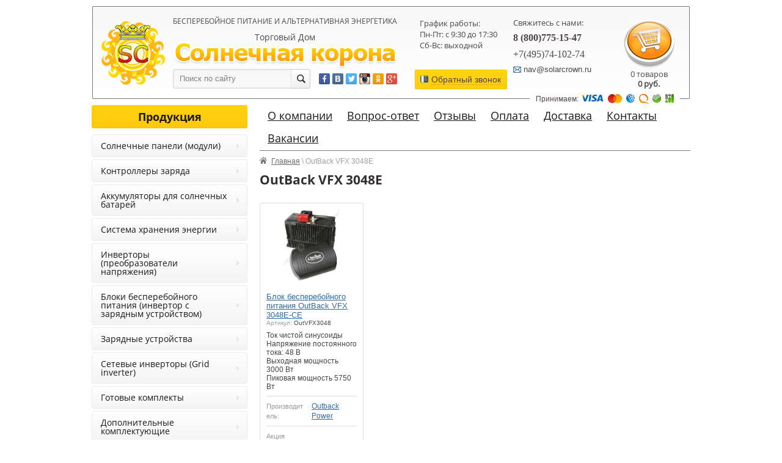

--- FILE ---
content_type: text/html; charset=utf-8
request_url: https://solarcrown.ru/magazin2/tag/outback-vfx-3048e
body_size: 16945
content:

<!DOCTYPE html PUBLIC "-//W3C//DTD XHTML 1.0 Transitional//EN" "http://www.w3.org/TR/xhtml1/DTD/xhtml1-transitional.dtd">
<html xmlns="http://www.w3.org/1999/xhtml" xml:lang="en" lang="ru">
<head>
<meta name="robots" content="all"/>
<meta http-equiv="Content-Type" content="text/html; charset=UTF-8" />

<meta name="viewport" content="width=device-width, height=device-height, initial-scale=1.0, maximum-scale=1.0, user-scalable=no">
<meta name="msapplication-tap-highlight" content="no"/>
<meta name="format-detection" content="telephone=no">
<meta http-equiv="x-rim-auto-match" content="none">

<title>OutBack VFX 3048E</title>
<meta name="description" content="Список товаров OutBack VFX 3048E" />
<meta name="keywords" content="товары OutBack VFX 3048E" />
<meta name='yandex-verification' content='5d04c0570f78cdda' />
<link href="http://solarcrown.ru/favicon.ico" type="image/x-icon" rel="icon" />
<link href="http://solarcrown.ru/favicon.ico" type="image/x-icon" rel="shortcut icon" />
<script src="/g/libs/jquery/1.10.2/jquery.min.js"></script>
<link href="/t/v1437/images/normalize.css" rel="stylesheet">
<link href="/t/v1437/images/styles.css" rel="stylesheet">
<meta name="yandex-verification" content="709f6a8047149875" />
<meta name="yandex-verification" content="220739ee06dfad9c" />
<meta name="google-site-verification" content="xqdegchntQY4Ab3Vf1UkFOLEwvsVPS9JJxjbOdVVCiM" />
<link rel='stylesheet' type='text/css' href='/shared/highslide-4.1.13/highslide.min.css'/>
<script type='text/javascript' src='/shared/highslide-4.1.13/highslide-full.packed.js'></script>
<script type='text/javascript'>
hs.graphicsDir = '/shared/highslide-4.1.13/graphics/';
hs.outlineType = null;
hs.showCredits = false;
hs.lang={cssDirection:'ltr',loadingText:'Загрузка...',loadingTitle:'Кликните чтобы отменить',focusTitle:'Нажмите чтобы перенести вперёд',fullExpandTitle:'Увеличить',fullExpandText:'Полноэкранный',previousText:'Предыдущий',previousTitle:'Назад (стрелка влево)',nextText:'Далее',nextTitle:'Далее (стрелка вправо)',moveTitle:'Передвинуть',moveText:'Передвинуть',closeText:'Закрыть',closeTitle:'Закрыть (Esc)',resizeTitle:'Восстановить размер',playText:'Слайд-шоу',playTitle:'Слайд-шоу (пробел)',pauseText:'Пауза',pauseTitle:'Приостановить слайд-шоу (пробел)',number:'Изображение %1/%2',restoreTitle:'Нажмите чтобы посмотреть картинку, используйте мышь для перетаскивания. Используйте клавиши вперёд и назад'};</script>

<!-- 46b9544ffa2e5e73c3c971fe2ede35a5 -->
<script type='text/javascript' src='/shared/s3/js/lang/ru.js'></script>
<script type='text/javascript' src='/shared/s3/js/common.min.js'></script>
<link rel='stylesheet' type='text/css' href='/shared/s3/css/calendar.css' /><link rel="icon" href="/favicon.ico" type="image/x-icon">

<!--s3_require-->
<link rel="stylesheet" href="/g/basestyle/1.0.1/user/user.css" type="text/css"/>
<link rel="stylesheet" href="/g/basestyle/1.0.1/user/user.blue.css" type="text/css"/>
<script type="text/javascript" src="/g/basestyle/1.0.1/user/user.js" async></script>
<!--/s3_require-->

			
		
		
		
			<link rel="stylesheet" type="text/css" href="/g/shop2v2/default/css/theme.less.css">		
			<script type="text/javascript" src="/g/printme.js"></script>
		<script type="text/javascript" src="/g/shop2v2/default/js/tpl.js"></script>
		<script type="text/javascript" src="/g/shop2v2/default/js/baron.min.js"></script>
		
			<script type="text/javascript" src="/g/shop2v2/default/js/shop2.2.js"></script>
		
	<script type="text/javascript">shop2.init({"productRefs": {"374133421":{"akcia_561":{"120c15a0d702b9ae080864a927e6d57b":["467351021"]},"garantiya":{"1 \u0433\u043e\u0434":["467351021"]},"napryazhenie_dc_v":{"48":["467351021"]},"nalichie":{"\u043d\u0435\u0442":["467351021"]},"srok_dostavki":{"50 \u0434\u043d\u0435\u0439":["467351021"]}}},"apiHash": {"getPromoProducts":"0d9f7e8a5d7ac486a9802ed99d1aeb0a","getSearchMatches":"bbd7ddd65498d284e7ae1858f7c64ab3","getFolderCustomFields":"5fd3d528066e1527172a696a270f8448","getProductListItem":"61f97175dc16de14c3f6010a3f140614","cartAddItem":"094731bd90a3b399b09d0378848056f2","cartRemoveItem":"80cbe3359e04cd8a474e537aeb62db4e","cartUpdate":"cf49fb78789c991e4a0943e2845f2c64","cartRemoveCoupon":"477765f141fec492f4b6b7f9168d8e7d","cartAddCoupon":"2f37792c22c91dd0252db68f3c88299d","deliveryCalc":"caad48bc4beabab5d16bfa3eaec34880","printOrder":"bfa4f205d1cf7a15660a398da4c5c1f9","cancelOrder":"f0dabf9b77636285cba729b42435a19b","cancelOrderNotify":"5db6e6754623fcaf656eea38ae01e07c","repeatOrder":"cd7dadbb8fd9ce35189a4b7db11fbd2a","paymentMethods":"dcb1e56e9722dae9a26e5dcf1aaa858c","compare":"ea89e814fce11603298282d1f4126734"},"hash": null,"verId": 143494,"mode": "tag","step": "","uri": "/magazin2","IMAGES_DIR": "/d/","my": {"list_picture_enlarge":true,"accessory":"\u0410\u043a\u0441\u0441\u0435\u0441\u0441\u0443\u0430\u0440\u044b","kit":"\u041a\u043e\u043c\u043f\u043b\u0435\u043a\u0442","recommend":"\u0420\u0435\u043a\u043e\u043c\u0435\u043d\u0434\u0443\u0435\u043c\u044b\u0435","similar":"\u041f\u043e\u0445\u043e\u0436\u0438\u0435","modification":"\u041c\u043e\u0434\u0438\u0444\u0438\u043a\u0430\u0446\u0438\u0438"},"shop2_cart_order_payments": 1,"cf_margin_price_enabled": 0,"maps_yandex_key":"","maps_google_key":""});</script>			<link rel="stylesheet" href="/g/shop2v2/default/css/yandexpay/buy-one-click-yapay.scss.css">
		
											<script>
			const initYaPay = function() {
				shop2YaPay.init({
					merchantId: "005ee89f-531f-42f7-810c-4296043cc594",
					pluginUrl: "//pay.yandex.ru/sdk/v1/pay.js",
					buttonSelector: ".ya-pay-button-default",
					widgetSelector: ".ya-pay-widget",
					totalAmount: "0",
					apiUrl: "/-/x-api/v1/public/?method=order/payYandexPay&param[order_id]=0",
					buttonTheme: "Black", // тема кнопки: Black, White, WhiteOutlined
					widgetTheme: "Ultimate", // вариант виджета: Ultimate, Simple, BnplPreview, Info
					widgetVariant: "Light", // тема виджета: Light, Dark
					borderRadius: 8, // закругление
					padding: "Default", // padding: Default, None
					hideWidgetHeader: false, // спрятать шапку
					widgetSize: "Medium", // размер виджета: Small, Medium
					availablePaymentMethods: ["CARD", "SPLIT"], // варианты оплаты
					withOutline: false, // обводка
					widgetBackgroundType: "Default", // фон виджета: Default, Saturated, Transparent
				});
			}
			
			const scriptUrl = "/g/shop2v2/default/js/shop2-ya-pay.js?v=" + new Date().getTime();

		    const script = document.createElement('script');
		    script.src = scriptUrl;
		    script.onload = initYaPay;
		    script.async = true;
		    document.head.appendChild(script);
		</script>
			
<style type="text/css">.product-item-thumb {width: 120px;}.product-item-thumb .product-image, .product-item-simple .product-image {height: 120px;width: 120px;}.product-item-thumb .product-amount .amount-title {width: 24px;}.product-item-thumb .product-price {width: 70px;}.shop2-product .product-side-l {width: 180px;}.shop2-product .product-image {height: 160px;width: 180px;}.shop2-product .product-thumbnails li {width: 50px;height: 50px;}</style>
<link href="/t/v1437/images/styles_shop2.css" rel="stylesheet">
<link href="/t/v1437/images/addons.scss.css" rel="stylesheet">
<script src="/t/v1437/images/shop2v2_easing.js"></script>
<script src="/g/libs/jqueryeasing/jquery.easing.min.1.3.js"></script>
<script src="/g/module/megaslider/js/megaslider.jquery.js"></script>
<script src="/g/s3/misc/includeform/0.0.2/s3.includeform.js"></script> 
<script src="//vk.com/js/api/openapi.js?115"></script>  
<script src="/t/v1437/images/main.js"></script> 
<script src="/t/v1437/images/modernizr-2.6.2.min.js"></script>
<script src="https://www.kupivkredit.ru/widget/vkredit.js" charset="utf-8"></script>


<script>
  (function(i,s,o,g,r,a,m){i['GoogleAnalyticsObject']=r;i[r]=i[r]||function(){
  (i[r].q=i[r].q||[]).push(arguments)},i[r].l=1*new Date();a=s.createElement(o),
  m=s.getElementsByTagName(o)[0];a.async=1;a.src=g;m.parentNode.insertBefore(a,m)
  })(window,document,'script','//www.google-analytics.com/analytics.js','ga');

  ga('create', 'UA-66797765-1', 'auto');
  ga('send', 'pageview');

</script>

<link rel="stylesheet" href="/g/libs/owl-carousel/2.3.4/owl.carousel.min.css">
<script type="text/javascript" src="/g/libs/owl-carousel/2.3.4/owl.carousel.min.js"></script>
<link rel="stylesheet" href="/t/v1437/images/css/adaptive_styles.scss.css">
<script type="text/javascript" src="/t/v1437/images/js/adaptive_js.js"></script>
<link rel="stylesheet" href="/t/images/site.addons.scss.css" />
</head>
<body>
      <!--noindex-->
      <div class="sample-overlay" style="display: none;"></div>
      <div class="sample-popup" style="display: none;">
      <div class="sample-close"></div>
      <h3>Обратный звонок</h3>
        <div class="form_in">

        </div>

      </div>
      <!--/noindex-->
<div id="site-wrap">
    <header>
    	<button class="menu-burger">
			<div class="lines"></div>
		</button>
		<div class="menu-top-wrapper menu-mobile-wr">
			<div class="mobile-menu-in">
				<div class="site-search-wr-wr">
					<nav class="site-search-wr">
			            <form action="/search" method="get">
			                  <input type="text" class="search-text" name="search" onBlur="this.value=this.value==''?'Поиск по сайту':this.value" onFocus="this.value=this.value=='Поиск по сайту'?'':this.value;" value="Поиск по сайту" />
			                <input type="submit" class="search-but" value=""/>
			            <re-captcha data-captcha="recaptcha"
     data-name="captcha"
     data-sitekey="6LddAuIZAAAAAAuuCT_s37EF11beyoreUVbJlVZM"
     data-lang="ru"
     data-rsize="invisible"
     data-type="image"
     data-theme="light"></re-captcha></form>
			        </nav>
		       	</div>
				<div class="close-menu"></div>
				<div class="menu-overflow">
					<ul class="mob_menu"><li class=""><a href="/about" >О компании</a></li><li class=""><a href="/vopros-otvet" >Вопрос-ответ</a></li><li class=""><a href="/responsesaboutworkofourcompany" >Отзывы</a></li><li class=""><a href="/oplata" >Оплата</a></li><li class=""><a href="/dostavka" >Доставка</a></li><li class=""><a href="/adres" >Контакты</a></li><li class=""><a href="/vakansii" >Вакансии</a></li></ul>								            <nav class="menu-kat-wrap">
			                <div class="menu-kat-name">Нашим клиентам</div>
			                <ul class="mob_menu"><li class=""><a href="/informacia" >Полезная информация</a></li><li class=""><a href="/news" >Новости</a></li><li class=""><a href="/sertifikaty" >Сертификаты</a></li><li class=""><a href="/callmeback" >Запрос на обратный звонок</a></li><li class=""><a href="/politika-konfidentsialnosti" >Политика конфиденциальности</a></li><li class=""><a href="/users" >Регистрация</a></li></ul>			            </nav>
		            								            <nav class="menu-kat-wrap">
			                <div class="menu-kat-name">Услуги</div>
			                <ul class="mob_menu"><li class=""><a href="/nashi-proekty-2023" >Наши проекты 2023</a></li><li class=""><a href="/nashi-proekty-2022" >Наши проекты 2022</a></li><li class=""><a href="/proekty" >Наши проекты</a></li><li class=""><a href="/ustanovka-solnechnykh-batarey-2017-2018" >Установка солнечных батарей 2017-2018</a></li><li class=""><a href="/ustanovka-solnechnykh-batarey-2016-2017" >Установка солнечных батарей 2016-2017</a></li><li class=""><a href="/ustanovka-solnechnykh-batarey-2015-2016-1" >Установка солнечных батарей 2015-2016</a></li><li class=""><a href="/galereya2"  target="_blank">Установка солнечных батарей 2014-2015</a></li><li class=""><a href="/galereya" >Установка солнечных батарей 2013-2014</a></li></ul>			            </nav>
		            					<nav class="menu-kat-wrap">
					    <div class="menu-kat-name">Продукция</div>
						<ul class="mob_menu"><li class=""><a href="/magazin2/folder/630587421" >Солнечные панели (модули)</a></li><li class=""><a href="/magazin2/folder/630587221" >Контроллеры заряда</a></li><li class=""><a href="/magazin2/folder/630588621" >Аккумуляторы для солнечных батарей</a></li><li class=""><a href="/magazin2/folder/sistema-hraneniya-energii" >Система хранения энергии</a></li><li class=""><a href="/magazin2/folder/630588221" >Инверторы (преобразователи напряжения)</a></li><li class=""><a href="/magazin2/folder/630588421" >Блоки бесперебойного питания (инвертор с зарядным устройством)</a></li><li class=""><a href="/magazin2/folder/630589221" >Зарядные устройства</a></li><li class=""><a href="/magazin2/folder/setevyye-invertory-grid-inverter" >Сетевые инверторы (Grid inverter)</a></li><li class=""><a href="/magazin2/folder/630589621" >Готовые комплекты</a></li><li class=""><a href="/magazin2/folder/630589421" >Дополнительные комплектующие</a></li><li class=""><a href="/magazin2/folder/krepezh" >Крепеж солнечных панелей</a></li><li class=""><a href="/magazin2/folder/avtomatika-dlya-generatorov" >Автоматика для генераторов</a></li><li class=""><a href="/magazin2/folder/stabilizatory-napryazheniya" >Стабилизаторы напряжения</a></li><li class=""><a href="/magazin2/folder/ustrojstva-zashchity-ot-impulsnyh-pomeh-uzip-i-uzfes" >Устройства защиты от импульсных помех (УЗИП и УЗФЭС)</a></li><li class=""><a href="/magazin2/folder/balansiry-dlya-akb-1" >Балансиры для АКБ</a></li><li class=""><a href="/magazin2/folder/avtomaty-zashchity-dc-plavkie-vstavki-predohraniteli" >Автоматы защиты DC, плавкие вставки, предохранители</a></li></ul>					</nav>
				</div>
			</div>
		</div>
				<div class="new-contacts-phone">
			<div class="new-contacts-phone-title"></div>
			<div class="new-contacts-phone-body">
				Свяжитесь с нами:<br />
<a href="tel:88007751547">8 (800)775-15-47</a><br />
<a href="tel:+74957410274">+7(495)74-102-74</a><br />
Email: <a href="mailto:nav@solarcrown.ru">nav@solarcrown.ru</a><br />
Skype: solarcrown.ru<br/>
				<p><a rel="nofollow" href="https://facebook.com/" target="_blank"><img alt="142932_ver_54" src="/thumb/2/GuBeMr3EiV0qgNew8dTIjQ/r/d/142932__ver__54.png" style="border-width: 0;" title="" /></a> <a rel="nofollow" href="http://vk.com/" target="_blank"><img alt="142932_ver_61" src="/thumb/2/KiBiqEbIZWBgsBGz6V5g4Q/r/d/142932__ver__61.png" style="border-width: 0;" title="" /></a> <a rel="nofollow" href="https://twitter.com/" target="_blank"><img alt="142932_ver_57" src="/thumb/2/c3VCo5GLPal5utrnMNrOEg/r/d/142932__ver__57.png" style="border-width: 0;" title="" /></a> <a rel="nofollow" href="http://instagram.com/" target="_blank"><img alt="142932_ver_21" src="/thumb/2/CcI6YMqyhevCr9PhnEAv6g/r/d/142932__ver__21.png" style="border-width: 0;" title="" /></a> <a rel="nofollow" href="http://odnoklassniki.ru/" target="_blank"><img alt="142932_ver_15" src="/thumb/2/5HBv9rsqGYipQmmTkMSAlQ/r/d/142932__ver__15.png" style="border-width: 0;" title="" /></a> <a rel="nofollow" href="http://plus.google.com/" target="_blank"><img alt="142932_ver_23" src="/thumb/2/6EX5OFAjjOoTlekztmNNjQ/r/d/142932__ver__23.png" style="border-width: 0;" title="" /></a></p>
			</div>
		</div>
						<div class="new-contacts-address">
			<div class="new-contacts-address-title"></div>
			<div class="new-contacts-address-body">Адрес:<br />
Москва, ул. Перовская, дом 31, офис 33<br />
График работы:<br />
Пн-Пт: с 9:30 до 17:30<br />
Сб-Вс: выходной</div>
		</div>
				<div class="header-in">
			<div class="header-left-block">
				<div class="hlcol_left">
					<a class="site-logo" href="http://solarcrown.ru"  title="Солнечные батареи"><img src="/t/v1437/images/logo.png" alt="Солнечные батареи" /></a>
				</div>
				<div class="hlcol_right">
					<div class="site-slogan">Бесперебойное питание и альтернативная энергетика</div>
					<div class="site-activity">Торговый Дом</div>
					<a class="company-name" href="http://solarcrown.ru"  title="На главную страницу"><img src="/t/v1437/images/company-name.png" alt="" /></a>
					<div class="hlcol_in">
						<nav class="site-search-wr">
				            <form action="/search" method="get">
				                  <input type="text" class="search-text" name="search" onBlur="this.value=this.value==''?'Поиск по сайту':this.value" onFocus="this.value=this.value=='Поиск по сайту'?'':this.value;" value="Поиск по сайту" />
				                <input type="submit" class="search-but" value=""/>
				            <re-captcha data-captcha="recaptcha"
     data-name="captcha"
     data-sitekey="6LddAuIZAAAAAAuuCT_s37EF11beyoreUVbJlVZM"
     data-lang="ru"
     data-rsize="invisible"
     data-type="image"
     data-theme="light"></re-captcha></form>
				        </nav>
				        <div class="soc-block"><p><a rel="nofollow" href="https://facebook.com/" target="_blank"><img alt="142932_ver_54" src="/thumb/2/GuBeMr3EiV0qgNew8dTIjQ/r/d/142932__ver__54.png" style="border-width: 0;" title="" /></a> <a rel="nofollow" href="http://vk.com/" target="_blank"><img alt="142932_ver_61" src="/thumb/2/KiBiqEbIZWBgsBGz6V5g4Q/r/d/142932__ver__61.png" style="border-width: 0;" title="" /></a> <a rel="nofollow" href="https://twitter.com/" target="_blank"><img alt="142932_ver_57" src="/thumb/2/c3VCo5GLPal5utrnMNrOEg/r/d/142932__ver__57.png" style="border-width: 0;" title="" /></a> <a rel="nofollow" href="http://instagram.com/" target="_blank"><img alt="142932_ver_21" src="/thumb/2/CcI6YMqyhevCr9PhnEAv6g/r/d/142932__ver__21.png" style="border-width: 0;" title="" /></a> <a rel="nofollow" href="http://odnoklassniki.ru/" target="_blank"><img alt="142932_ver_15" src="/thumb/2/5HBv9rsqGYipQmmTkMSAlQ/r/d/142932__ver__15.png" style="border-width: 0;" title="" /></a> <a rel="nofollow" href="http://plus.google.com/" target="_blank"><img alt="142932_ver_23" src="/thumb/2/6EX5OFAjjOoTlekztmNNjQ/r/d/142932__ver__23.png" style="border-width: 0;" title="" /></a></p></div>
					</div>
				</div>
			</div>
			<div class="header-right-block">
	            	            <div class="time-block">
	            	<div class="time-block-in">
	                	<p>График работы:<br />
Пн-Пт: с 9:30 до 17:30<br />
Сб-Вс: выходной</p>

<p>&nbsp;</p>
	                </div>
	                	                <div class="callback">
	                    <a href="/zakazat-obratnyy-zvonok">Обратный звонок</a>
	                </div>
	                	            </div>
	            	            	            <div class="site-contacts">
	                <div class="site-contacts-title">Свяжитесь с нами:</div>
	                <p><span style="font-family: 'times new roman', times; font-size: 12pt;"><span style="font-family: 'times new roman', times; font-size: 12pt;"></span></span></p>
<p><span style="font-family: 'times new roman', times; font-size: 12pt;"><span style="font-family: 'times new roman', times; font-size: 12pt;"><strong style="font-size: 12pt;">8 (800)775-15-47</strong></span></span></p>
<p><span style="font-family: 'times new roman', times; font-size: 12pt;">+7(495)74-102-74</span></p>
<p style="font-family: Arial; font-size: 13px;"><img alt="mail-ico" src="/thumb/2/K0o4w-w5RgddKQ0G0QsK9g/r/d/mail-ico.png" style="border-width: 0; margin: -1px 0 0;" title="" />&nbsp;nav@solarcrown.ru</p>
	            </div>
	                 
				<div class="cart" id="shop2-cart-preview">
    <a href="/magazin2/cart"></a>
    <span id="cart_total_amount">0 товаров</span>
    <div class="div-sum"><span id="cart_total">0</span> руб.</div>
    <div id="shop-added">Добавлено в корзину</div>        
</div>	        </div>
		</div>
        <div class="block-oplat"><p>Принимаем:&nbsp;<img alt="142932_ver_48" src="/thumb/2/dC2lOhQK3_sN-CKFSQNM-Q/r/d/142932__ver__48.png" style="border-width: 0;" title="" /></p></div>    </header>
    <div class="site-content-wrap">
        <div class="site-content-middle">
            <div class="site-content-middle-in" > 
        		<nav class="menu-top-wrap">
		            <ul class="menu-top">
		                		                <li><a  href="/about"><span>О компании</span></a></li>
		                		                <li><a  href="/vopros-otvet"><span>Вопрос-ответ</span></a></li>
		                		                <li><a  href="/responsesaboutworkofourcompany"><span>Отзывы</span></a></li>
		                		                <li><a  href="/oplata"><span>Оплата</span></a></li>
		                		                <li><a  href="/dostavka"><span>Доставка</span></a></li>
		                		                <li><a  href="/adres"><span>Контакты</span></a></li>
		                		                <li><a  href="/vakansii"><span>Вакансии</span></a></li>
		                		            </ul>
        		</nav>
																              	                
<div class="site-path-wrap" data-url="/"><a href="/">Главная</a> \ OutBack VFX 3048E</div>                								<h1>OutBack VFX 3048E </h1>
				                <!--<h1>OutBack VFX 3048E</h1>-->
                
                
                


   
            
                
        
        
        
        	    



			<div class="product-list product-list-thumbs">
						        
<form method="post" action="/magazin2?mode=cart&amp;action=add" accept-charset="utf-8" class="shop2-product-item product-item-thumb">

    <input type="hidden" name="kind_id" value="467351021" />
    <input type="hidden" name="product_id" value="374133421" />
    <input type="hidden" name="meta" value="{&quot;akcia_561&quot;:&quot;\u041d\u0430\u0448\u043b\u0438 \u0434\u0435\u0448\u0435\u0432\u043b\u0435? \u041f\u0440\u0438\u0448\u043b\u0438\u0442\u0435 \u0441\u0447\u0451\u0442 \u0438\u043b\u0438 \u043a\u043e\u043c\u043c\u0435\u0440\u0447\u0435\u0441\u043a\u043e\u0435 \u043f\u0440\u0435\u0434\u043b\u043e\u0436\u0435\u043d\u0438\u0435 \u0438 \u043f\u043e\u043b\u0443\u0447\u0438\u0442\u0435 \u0441\u043a\u0438\u0434\u043a\u0443 2% \u043d\u0438\u0436\u0435 \u0446\u0435\u043d\u044b \u043a\u043e\u043d\u043a\u0443\u0440\u0435\u043d\u0442\u0430!&quot;,&quot;garantiya&quot;:&quot;1 \u0433\u043e\u0434&quot;,&quot;napryazhenie_dc_v&quot;:48,&quot;nalichie&quot;:&quot;\u043d\u0435\u0442&quot;,&quot;srok_dostavki&quot;:&quot;50 \u0434\u043d\u0435\u0439&quot;}" />

    <div class="product-top">
        <div class="product-image">
                            <a href="/magazin2/product/531872621">
                                        <img src="/thumb/2/V6pg4STKXSKMHEicebZ9tQ/r/d/outback3048.jpg" alt="Блок бесперебойного питания OutBack VFX 3048E-CE" />
                </a>
                <div class="verticalMiddle"></div>
                                </div>

                
        <div class="product-name"><a href="/magazin2/product/531872621">Блок бесперебойного питания OutBack VFX 3048E-CE</a></div>
        <div class="product-article">
            <span>Артикул:</span> OutVFX3048
        </div>
                <div class="product-anonce">
            Ток чистой синусоиды<br />
Напряжение постоянного тока: 48 В<br />
Выходная мощность 3000 Вт<br />
Пиковая мощность 5750 Вт
        </div>
                
        

 
		
			<div style="padding:0 10px;" class="product-blabla"><table class="shop2-product-options"><tr class="even"><th>Производитель:</th><td><a href="/magazin2/vendor/11750421">Outback Power</a></td></tr><tr class="bla odd"><th>Акция</th><td>Нашли дешевле? Пришлите счёт или коммерческое предложение и получите скидку 2% ниже цены конкурента!</td></tr><tr class="even"><th>Гарантия</th><td>1 год </td></tr><tr class="odd"><th>Напряжение DC, В</th><td>48 </td></tr><tr class="even"><th>Наличие на складе</th><td>нет </td></tr><tr class="odd"><th>Срок доставки</th><td>50 дней </td></tr></table></div>
	

                                
				
	<div class="product-amount">
					<div class="amount-title">Количество:</div>
							<div class="shop2-product-amount disabled">
				<button type="button" disabled="disabled">&#8722;</button><input type="text" maxlength="4" disabled="disabled" value="1" /><button type="button" disabled="disabled">&#43;</button>
			</div>
			</div>
        
    </div>
            		<div class="yandex-pay-wrap">
        			<div>
						<yandex-pay-badge type="bnpl" align="center" amount="0" size="s" variant="detailed" color="green" merchant-id="005ee89f-531f-42f7-810c-4296043cc594"/>
					</div>
				</div>
			            <div class="product-bot">
             <div class="product-price">
                
                			<div class="price-current">Цена по запросу</div>
	            </div>
            
			<button class="shop2-product-btn type-2 notavailable" disabled="disabled" type="submit">
			<span>Нет в наличии</span>
		</button>
	

<div class="kupivkredit-buy-wrap"><a class="shop2-btn kupivkredit-buy" data-id="467351021" data-popup="0" title="В кредит">В кредит</a></div>

<input type="hidden" value="Блок бесперебойного питания OutBack VFX 3048E-CE" name="product_name" />
<input type="hidden" value="http://solarcrown.ru/magazin2/product/531872621" name="product_link" />        </div>
    <re-captcha data-captcha="recaptcha"
     data-name="captcha"
     data-sitekey="6LddAuIZAAAAAAuuCT_s37EF11beyoreUVbJlVZM"
     data-lang="ru"
     data-rsize="invisible"
     data-type="image"
     data-theme="light"></re-captcha></form>	
		</div>
	                
    


</div>
        </div>
        <aside class="site-content-left">
           <nav class="menu-kat-wrap">
    <div class="menu-kat-name">Продукция</div>
<ul class="menu-kategor"><li class=""><a href="/magazin2/folder/630587421" >Солнечные панели (модули)</a></li><li class=""><a href="/magazin2/folder/630587221" >Контроллеры заряда</a></li><li class=""><a href="/magazin2/folder/630588621" >Аккумуляторы для солнечных батарей</a></li><li class=""><a href="/magazin2/folder/sistema-hraneniya-energii" >Система хранения энергии</a></li><li class=""><a href="/magazin2/folder/630588221" >Инверторы (преобразователи напряжения)</a></li><li class=""><a href="/magazin2/folder/630588421" >Блоки бесперебойного питания (инвертор с зарядным устройством)</a></li><li class=""><a href="/magazin2/folder/630589221" >Зарядные устройства</a></li><li class=""><a href="/magazin2/folder/setevyye-invertory-grid-inverter" >Сетевые инверторы (Grid inverter)</a></li><li class=""><a href="/magazin2/folder/630589621" >Готовые комплекты</a></li><li class=""><a href="/magazin2/folder/630589421" >Дополнительные комплектующие</a></li><li class=""><a href="/magazin2/folder/krepezh" >Крепеж солнечных панелей</a></li><li class=""><a href="/magazin2/folder/avtomatika-dlya-generatorov" >Автоматика для генераторов</a></li><li class=""><a href="/magazin2/folder/stabilizatory-napryazheniya" >Стабилизаторы напряжения</a></li><li class=""><a href="/magazin2/folder/ustrojstva-zashchity-ot-impulsnyh-pomeh-uzip-i-uzfes" >Устройства защиты от импульсных помех (УЗИП и УЗФЭС)</a></li><li class=""><a href="/magazin2/folder/balansiry-dlya-akb-1" >Балансиры для АКБ</a></li><li class=""><a href="/magazin2/folder/avtomaty-zashchity-dc-plavkie-vstavki-predohraniteli" >Автоматы защиты DC, плавкие вставки, предохранители</a></li></ul>
</nav>
             <nav class="menu-kat-wrap">
                <div class="menu-kat-name">Услуги</div>
                <ul class="menu-kategor"><li class=""><a href="/nashi-proekty-2023" >Наши проекты 2023</a></li><li class=""><a href="/nashi-proekty-2022" >Наши проекты 2022</a></li><li class=""><a href="/proekty" >Наши проекты</a></li><li class=""><a href="/ustanovka-solnechnykh-batarey-2017-2018" >Установка солнечных батарей 2017-2018</a></li><li class=""><a href="/ustanovka-solnechnykh-batarey-2016-2017" >Установка солнечных батарей 2016-2017</a></li><li class=""><a href="/ustanovka-solnechnykh-batarey-2015-2016-1" >Установка солнечных батарей 2015-2016</a></li><li class=""><a href="/galereya2"  target="_blank">Установка солнечных батарей 2014-2015</a></li><li class=""><a href="/galereya" >Установка солнечных батарей 2013-2014</a></li></ul>            
            </nav>
                         <nav class="menu-kat-wrap">
                <div class="menu-kat-name">Нашим клиентам</div>
                <ul class="menu-kategor"><li class=""><a href="/informacia" >Полезная информация</a></li><li class=""><a href="/news" >Новости</a></li><li class=""><a href="/sertifikaty" >Сертификаты</a></li><li class=""><a href="/callmeback" >Запрос на обратный звонок</a></li><li class=""><a href="/politika-konfidentsialnosti" >Политика конфиденциальности</a></li><li class=""><a href="/users" >Регистрация</a></li></ul>            </nav>
                                    <div class="soc_title">Следуй за нами</div>
            <div class="tabs">
                        <div class="title_tab active">В контакте</div>
                        </div>

            <div class="body_tabs">
                        <div class="body_tab active"><script type="text/javascript" src="//vk.com/js/api/openapi.js?115"></script>

<!-- VK Widget -->
<div id="vk_groups"></div>
<script type="text/javascript">
VK.Widgets.Group("vk_groups", {mode: 0, width: "220", height: "400", color1: 'FFFFFF', color2: '2B587A', color3: '5B7FA6'}, 52850449);
</script></div>
                        </div>
                        <div class="site-informers"><script>
document.write( '<a rel="nofollow" href="http://www.informer.ru/cgi-bin/redirect.cgi?id=191_1_1_45_2_2-0&url=http://www.rbc.ru&src_url=eur_nal_8831_3.gif" target="_blank"><img src="http://pics.rbc.ru/img/grinf/eur_nal_8831_3.gif?'+ Math.floor( 100000*Math.random() ) + '" WIDTH=88 HEIGHT="31" border=0></a>');
</script></div>          
          <div class="news_t">Новости</div>
	        <noindex>
	        	<div class="news">
	              										  <img src="/d/gpl-12-100.png"  vspace="3" hspace="3" style="max-width: 173px;"/>
										<div class="date">08<br /><span>09.2025</span></div>
					<div class="tit"><a href="/news?view=5141913">Аккумуляторная батарея VEKTOR GPL 12-100 по 14500 рублей</a></div>
					<div class="anonce"><span style="color:#e74c3c;">Начало осени - новая отличная акция и только в сентябре! Аккумуляторы технологии AGM&nbsp;VEKTOR GPL 2025 года выпуска по супер цене&nbsp;</span></div>
					<div class="news_more"><a href="/news?view=5141913">подробнее...</a></div>
															  <img src="/d/skidki_15.jpg"  vspace="3" hspace="3" style="max-width: 173px;"/>
										<div class="date">01<br /><span>09.2025</span></div>
					<div class="tit"><a href="/news?view=4660313">Весь сентябрь скидка 15% на любые аккумуляторы марки Delta</a></div>
					<div class="anonce"><span style="color:#e74c3c;">Розничные цены на аккумуляторы марки Delta снижены на 15%. Акция продлится до конца сентября.</span></div>
					<div class="news_more"><a href="/news?view=4660313">подробнее...</a></div>
															  <img src="/d/1_i_9_maya.jpg"  vspace="3" hspace="3" style="max-width: 173px;"/>
										<div class="date">29<br /><span>04.2025</span></div>
					<div class="tit"><a href="/news?view=28947109">Поздравляем с наступающим праздником Труда и  с  Днем Победы!</a></div>
					<div class="anonce"><span style="color:#e74c3c;">Уважаемые друзья, ознакомьтесь с режимом работы магазина в праздничные дни.</span></div>
					<div class="news_more"><a href="/news?view=28947109">подробнее...</a></div>
															  <img src="/d/yh_sunpro_power.webp"  vspace="3" hspace="3" style="max-width: 173px;"/>
										<div class="date">29<br /><span>04.2025</span></div>
					<div class="tit"><a href="/news?view=28946309">Снижена цена на Солнечные батареи SunPro</a></div>
					<div class="anonce"><span style="color:#e74c3c;">Спешим сообщить, что с сегодняшнего дня значительна снижена цена на солнечные модули <a href="/magazin2/folder/solnechnye-moduli-yh-sunpro-power">SunPro</a></span></div>
					<div class="news_more"><a href="/news?view=28946309">подробнее...</a></div>
															  <img src="/d/gpl122000_foto.png"  vspace="3" hspace="3" style="max-width: 173px;"/>
										<div class="date">31<br /><span>01.2025</span></div>
					<div class="tit"><a href="/news?view=20497109">Новые поступления в наш магазин</a></div>
					<div class="anonce"><span style="color:#e74c3c;">В продажу поступили аккумуляторные батареи WBR&nbsp; по очень выгодной цене</span></div>
					<div class="news_more"><a href="/news?view=20497109">подробнее...</a></div>
					  


            </div>
            </noindex>
          
          
            				<div class="news_t">Наши партнеры</div>
				<ul class="partners"><li><a href="/magazin2/vendor/alfa-ess"><span>ALFA-ESS</span><b></b></a></li><li><a href="/magazin2/vendor/asterion"><span>ASTERION</span><b></b></a></li><li><a href="/magazin2/vendor/axitec"><img src="/thumb/2/9RS6RhH1AtPLl-HL7yUV7w/99r/d/%D0%9B%D0%BE%D0%B3%D0%BE%D1%82%D0%B8%D0%BF_AXITEC.png" alt="AXITEC"><b></b></a></li><li><a href="/magazin2/vendor/b-b-battery"><span>B.B. Battery</span><b></b></a></li><li><a href="/magazin2/vendor/bineos"><span>BINEOS</span><b></b></a></li><li><a href="/magazin2/vendor/bluetti"><img src="/thumb/2/UUVayNzPAm_NxNATgy5yrw/99r/d/bluetti.png" alt="BLUETTI"><b></b></a></li><li><a href="/magazin2/vendor/challenger"><img src="/thumb/2/ijF-i-0E09amNa7p_-i7Aw/99r/d/logo.png" alt="Challenger"><b></b></a></li><li><a href="/magazin2/vendor/champion"><span>Champion</span><b></b></a></li><li><a href="/magazin2/vendor/csb"><span>CSB</span><b></b></a></li><li><a href="/magazin2/vendor/datakom"><img src="/thumb/2/mDXVuOELc5Us1zDl2K0FhQ/99r/d/%D1%81%D0%BA%D0%B0%D1%87%D0%B0%D0%BD%D0%BD%D1%8B%D0%B5_%D1%84%D0%B0%D0%B9%D0%BB%D1%8B_0.jpg" alt="Datakom"><b></b></a></li><li><a href="/magazin2/vendor/delta"><img src="/thumb/2/rO_Wzsu9vouxaBihLlJPQQ/99r/d/delta.jpg_1.jpg" alt="Delta"><b></b></a></li><li><a href="/magazin2/vendor/deye"><img src="/thumb/2/U3YXnlDxiCehjhImk-GZxg/99r/d/deyelogo.png" alt="Deye"><b></b></a></li><li><a href="/magazin2/vendor/epever"><span>Epever</span><b></b></a></li><li><a href="/magazin2/vendor/epsolar"><img src="/thumb/2/brFnpTIU6B_bAd3skfmw3w/99r/d/EPsolar_%D0%BB%D0%BE%D0%B3%D0%BE.png" alt="EPSolar"><b></b></a></li><li><a href="/magazin2/vendor/exmork"><img src="/thumb/2/dJTCVzBj9CTCzpUfRKypUg/99r/d/%D0%9B%D0%BE%D0%B3%D0%BE%D1%82%D0%B8%D0%BF_Exmork.png" alt="Exmork"><b></b></a></li><li><a href="/magazin2/vendor/expert"><img src="/thumb/2/DGS7JxRbExtC_wEMWNZBeQ/99r/d/EXPERT.png" alt="Expert"><b></b></a></li><li><a href="/magazin2/vendor/fiamm"><span>Fiamm</span><b></b></a></li><li><a href="/magazin2/vendor/fubag"><span>FUBAG</span><b></b></a></li><li><a href="/magazin2/vendor/generac"><span>Generac</span><b></b></a></li><li><a href="/magazin2/vendor/golden-motor"><span>Golden Motor</span><b></b></a></li><li><a href="/magazin2/vendor/growatt"><img src="/thumb/2/YX2lISW7RPGYOEker5RrJg/99r/d/growatt_logo.png" alt="Growatt"><b></b></a></li><li><a href="/magazin2/vendor/haze"><img src="/thumb/2/-FUdAno3udQ2As7rxXc5Lg/99r/d/haze_1.gif" alt="Haze"><b></b></a></li><li><a href="/magazin2/vendor/helukabel"><img src="/thumb/2/mPoNJ4IdANUVcFgy2RZ20g/99r/d/helukabel-logo.gif" alt="HELUKABEL"><b></b></a></li><li><a href="/magazin2/vendor/hevel-solar"><img src="/thumb/2/AeqC9_DbP1cETilIN6aGmA/99r/d/hevel_%D0%BB%D0%BE%D0%B3%D0%BE%D1%82%D0%B8%D0%BF.jpg" alt="Hevel Solar"><b></b></a></li><li><a href="/magazin2/vendor/hiden"><span>Hiden</span><b></b></a></li><li><a href="/magazin2/vendor/hopergy"><img src="/thumb/2/e5mVQLdVpiEqOGD3bUBCeA/99r/d/logo__hopergy.jpg" alt="Hopergy"><b></b></a></li><li><a href="/magazin2/vendor/hyundai"><span>HYUNDAI</span><b></b></a></li><li><a href="/magazin2/vendor/jinko-solar"><span>JINKO Solar</span><b></b></a></li><li><a href="/magazin2/vendor/kord"><img src="/thumb/2/K67hE8JJecpFoHUd0iHknQ/99r/d/logo_1.png" alt="KORD"><b></b></a></li><li><a href="/magazin2/vendor/leoch"><img src="/thumb/2/USahRaK1wAyIM1Gj-EZ1tQ/99r/d/leoch_1.jpg" alt="Leoch"><b></b></a></li><li><a href="/magazin2/vendor/mhb"><img src="/thumb/2/FE4kZ10HU1hQqJbl3R4Kxg/99r/d/ClivePhilChan__141400916__s.jpg" alt="MHB"><b></b></a></li><li><a href="/magazin2/vendor/minelab"><img src="/thumb/2/Jc53oeoQSwDFPlPpbfvb2g/99r/d/metalloiskatel_minelab.png" alt="Minelab"><b></b></a></li><li><a href="/magazin2/vendor/11750221"><img src="/thumb/2/vxKAxfyRpt7sPgTUjPJdsA/99r/d/morningstar_1.gif" alt="Morningstar Corporation"><b></b></a></li><li><a href="/magazin2/vendor/must-power"><span>Must Power</span><b></b></a></li><li><a href="/magazin2/vendor/one-sun"><span>One Sun</span><b></b></a></li><li><a href="/magazin2/vendor/osda-solar"><span>OSDA SOLAR</span><b></b></a></li><li><a href="/magazin2/vendor/11750421"><img src="/thumb/2/HiPit_jt5kJB8N4VCRx9zQ/99r/d/outback_1.png" alt="Outback Power"><b></b></a></li><li><a href="/magazin2/vendor/revolter"><span>ReVolter</span><b></b></a></li><li><a href="/magazin2/vendor/11750621"><img src="/thumb/2/abZQ13qY16vnuUi-BFn1xA/99r/d/schneider_1.gif" alt="Schneider Electric (Xantrex)"><b></b></a></li><li><a href="/magazin2/vendor/sofar-solar"><span>SOFAR SOLAR</span><b></b></a></li><li><a href="/magazin2/vendor/2542803"><img src="/thumb/2/fBfAqWrjHQu6Wsk7CC2iIw/99r/d/name.png" alt="Solar Grid"><b></b></a></li><li><a href="/magazin2/vendor/solar-kerberos"><span>SOLAR KERBEROS</span><b></b></a></li><li><a href="/magazin2/vendor/solartek"><span>solartek</span><b></b></a></li><li><a href="/magazin2/vendor/sonnenschein"><span>Sonnenschein</span><b></b></a></li><li><a href="/magazin2/vendor/srne"><img src="/thumb/2/sp0tZ4W2IFRrnYkc7Jh8GA/99r/d/logo_srne.jpg" alt="SRNE"><b></b></a></li><li><a href="/magazin2/vendor/star"><span>STAR</span><b></b></a></li><li><a href="/magazin2/vendor/stark"><img src="/thumb/2/43SofWUJCK6ruIKGj8iy1g/99r/d/stark_50.jpg" alt="Stark"><b></b></a></li><li><a href="/magazin2/vendor/11750821"><img src="/thumb/2/Jcn64U0r5m-eS14OBEVcfA/99r/d/steca-logo.gif" alt="Steca Elektronik"><b></b></a></li><li><a href="/magazin2/vendor/11751021"><img src="/thumb/2/FGVGyizyJsRFuUFO-qXsgw/99r/d/studer_1.jpg" alt="Studer innotec"><b></b></a></li><li><a href="/magazin2/vendor/sunways"><img src="/thumb/2/5ULIlJq-kLhcR-NdLoifmg/99r/d/sunways_logo.png" alt="Sunways"><b></b></a></li><li><a href="/magazin2/vendor/taico"><span>TAICO</span><b></b></a></li><li><a href="/magazin2/vendor/11751221"><img src="/thumb/2/tZ0cuPaC4IABOLikfQvwJA/99r/d/tbs_1.gif" alt="TBS Electronics"><b></b></a></li><li><a href="/magazin2/vendor/telecom-stv"><img src="/thumb/2/pW-4l43PT4dRDdr9ApJFjA/99r/d/%D0%9B%D0%BE%D0%B3%D0%BE%D1%82%D0%B8%D0%BF_%D0%A1%D0%A2%D0%92_%D0%A2%D0%B5%D0%BB%D0%B5%D0%BA%D0%BE%D0%BC.jpg" alt="Telecom-STV"><b></b></a></li><li><a href="/magazin2/vendor/topray-solar"><img src="/thumb/2/PFATy1TLscKJLEyyF5cuBQ/99r/d/logo_4.png" alt="TOPRAY Solar"><b></b></a></li><li><a href="/magazin2/vendor/topsolar"><span>TOPSOLAR</span><b></b></a></li><li><a href="/magazin2/vendor/toyo-denki-industrial-co-ltd"><img src="/thumb/2/c93LhdARcuKvEZq5r82AXA/99r/d/Logo_Toyo.jpg" alt="TOYO DENKI INDUSTRIAL CO., LTD"><b></b></a></li><li><a href="/magazin2/vendor/vektor-energy"><span>VEKTOR ENERGY</span><b></b></a></li><li><a href="/magazin2/vendor/ventura"><img src="/thumb/2/kF9awZllerhk0sbQCEUbew/99r/d/ventura_logo.jpg" alt="Ventura"><b></b></a></li><li><a href="/magazin2/vendor/victron-energy"><img src="/thumb/2/SP357egSV5R908kNwnigZg/99r/d/%D1%81%D0%BA%D0%B0%D1%87%D0%B0%D0%BD%D0%BD%D1%8B%D0%B5_%D1%84%D0%B0%D0%B9%D0%BB%D1%8B_1.jpg" alt="Victron Energy"><b></b></a></li><li><a href="/magazin2/vendor/volta"><span>VOLTA</span><b></b></a></li><li><a href="/magazin2/vendor/wbr"><span>WBR</span><b></b></a></li><li><a href="/magazin2/vendor/winston-battery"><span>Winston Battery</span><b></b></a></li><li><a href="/magazin2/vendor/yellow"><span>YELLOW</span><b></b></a></li><li><a href="/magazin2/vendor/yh-sunpro-power"><span>YH SUNPRO Power</span><b></b></a></li><li><a href="/magazin2/vendor/zjbeny"><span>ZJBeny</span><b></b></a></li><li><a href="/magazin2/vendor/bastion"><img src="/thumb/2/G8Z2TkdQDgR6xWcsWpkqJg/99r/d/logotip_bastion.jpg" alt="Бастион"><b></b></a></li><li><a href="/magazin2/vendor/vostok"><span>Восток</span><b></b></a></li><li><a href="/magazin2/vendor/eger"><img src="/thumb/2/j0qkCwjKbygWWSXxeVfnDA/99r/d/logo_eger-160x160.jpg" alt="Егерь"><b></b></a></li><li><a href="/magazin2/vendor/istok"><span>Исток</span><b></b></a></li><li><a href="/magazin2/vendor/2669603"><img src="/thumb/2/D25fffFwzg7kuV7TddPrJA/99r/d/logo_%D0%9A%D0%BE%D0%BC%D0%BC%D0%B5%D0%BD%D0%B6.png" alt="КОММЕНЖ"><b></b></a></li><li><a href="/magazin2/vendor/liotekh"><span>Лиотех</span><b></b></a></li><li><a href="/magazin2/vendor/mikroart"><img src="/thumb/2/wsQUP2To48ioh9YM-lIoAA/99r/d/%D1%81%D0%BA%D0%B0%D1%87%D0%B0%D0%BD%D0%BD%D1%8B%D0%B5_%D1%84%D0%B0%D0%B9%D0%BB%D1%8B.jpg" alt="МикроАрт"><b></b></a></li><li><a href="/magazin2/vendor/nip"><span>НИП</span><b></b></a></li><li><a href="/magazin2/vendor/poligon"><span>Полигон</span><b></b></a></li><li><a href="/magazin2/vendor/saturn"><span>Сатурн</span><b></b></a></li><li><a href="/magazin2/vendor/2658203"><img src="/thumb/2/-TCj8QKvv5nECAQOKOzZfA/99r/d/%D0%A1%D0%B8%D0%B1%D0%9A%D0%BE%D0%BD%D1%82%D0%B0%D0%BA%D1%82_%D0%BB%D0%BE%D0%B3%D0%BE.jpg" alt="СибКонтакт"><b></b></a></li><li><a href="/magazin2/vendor/shtil"><span>Штиль</span><b></b></a></li><li><a href="/magazin2/vendor/etk-energiya"><span>ЭТК Энергия</span><b></b></a></li></ul>
			            
            
        </aside>
    </div>
    <div class="bot-block-info">
        <div class="bot-block-info-in">
    <nav class="menu-bot-wrap">
        <ul class="menu-bot">
                        <li><a href="/about" ><span>О компании</span></a></li>
                        <li><a href="/vopros-otvet" ><span>Вопрос-ответ</span></a></li>
                        <li><a href="/responsesaboutworkofourcompany" ><span>Отзывы</span></a></li>
                        <li><a href="/oplata" ><span>Оплата</span></a></li>
                        <li><a href="/dostavka" ><span>Доставка</span></a></li>
                        <li><a href="/adres" ><span>Контакты</span></a></li>
                        <li><a href="/vakansii" ><span>Вакансии</span></a></li>
                    </ul>
    </nav>
    <nav class="menu-bot-wrap">
        <ul class="menu-bot">
                        <li><a href="/nashi-proekty-2023" ><span>Наши проекты 2023</span></a></li>
                        <li><a href="/nashi-proekty-2022" ><span>Наши проекты 2022</span></a></li>
                        <li><a href="/proekty" ><span>Наши проекты</span></a></li>
                        <li><a href="/ustanovka-solnechnykh-batarey-2017-2018" ><span>Установка солнечных батарей 2017-2018</span></a></li>
                        <li><a href="/ustanovka-solnechnykh-batarey-2016-2017" ><span>Установка солнечных батарей 2016-2017</span></a></li>
                        <li><a href="/ustanovka-solnechnykh-batarey-2015-2016-1" ><span>Установка солнечных батарей 2015-2016</span></a></li>
                        <li><a href="/galereya2" target="_blank"><span>Установка солнечных батарей 2014-2015</span></a></li>
                        <li><a href="/galereya" ><span>Установка солнечных батарей 2013-2014</span></a></li>
                    </ul>
    </nav>
            <div class="soc-block-bot">
            <div class="soc-block-bot-title">Следуй за нами</div>
            <p><img alt="142932_ver_54" src="/thumb/2/GuBeMr3EiV0qgNew8dTIjQ/r/d/142932__ver__54.png" style="border-width: 0;" title="" /> <a rel="nofollow" href="https://facebook.com/" target="_blank">Facebook</a><br /> <img alt="142932_ver_57" src="/thumb/2/c3VCo5GLPal5utrnMNrOEg/r/d/142932__ver__57.png" style="border-width: 0;" title="" /> <a rel="nofollow" href="https://twitter.com/" target="_blank">Twitter</a><br /> <img alt="142932_ver_59" src="/thumb/2/Up0GHszrqRJiAmXCjjoDYw/r/d/142932__ver__59.png" style="border-width: 0;" title="" /> <a rel="nofollow" href="http://odnoklassniki.ru/" target="_blank">Одноклассники</a><br /> <img alt="142932_ver_61" src="/thumb/2/KiBiqEbIZWBgsBGz6V5g4Q/r/d/142932__ver__61.png" style="border-width: 0;" title="" /> <a rel="nofollow" href="http://vk.com/">Вконтакте</a> <br /> <img alt="142932_ver_63" src="/thumb/2/0ZK6oJQOyOcG4aTul0QUAg/r/d/142932__ver__63.png" style="border-width: 0;" title="" /> <a rel="nofollow" href="http://livejournal.ru/" target="_blank">LiveJournal</a><br /> <img alt="142932_ver_65" src="/thumb/2/Ffg6JgygE0wuPewAjvRIXQ/r/d/142932__ver__65.png" style="border-width: 0;" title="" /> <a rel="nofollow" href="http://youtube.com/" target="_blank">You tube</a></p>
        </div>
            <div class="contacts-bot-block">
        <div class="contacts-bot-block-name">Контакты</div>
        <div class="tel-bot"><p>+7(495)74-102-74<br /><br /></p></div>        <div class="mail-bot"><p><a href="nav@solarcrown.ru">nav@solarcrown.ru</a><br /> <a href="info1@solarcrown.ru"><br /></a></p></div>        <div class="address-bot"><p><img alt="skype-ico" src="/thumb/2/bL_X9EEGVfwZJWtogCoCyA/r/d/skype-ico.png" style="border-width: 0;" title="" /> solarcrown.ru<br /> <img alt="address-bot" src="/thumb/2/b_LWcOrWbHfBz-FoEgS18Q/r/d/address-bot.png" style="border-width: 0;" title="" /> Москва, ул. Перовская, дом 31, офис 33<br /> <img alt="callback-bot" src="/thumb/2/1xTYnSV1ezjy3oRrtLmMrQ/r/d/callback-bot.png" style="border-width: 0;" title="" /> <a href="/board">Обратная связь</a></p></div>    </div>
            </div>
    </div>
<div class="footer-top-line">
    <div class="footer-top-line-in">
      <div class="site-name">       ©2008-2025 ТД "Солнечная корона"-<br />Солнечные батареи для дома и дачи</div>
    <div class="bottom-block-oplat"><p><img alt="142932_ver_67" src="/thumb/2/JF6oT6R4GXWU4GCiOOdQwg/r/d/142932__ver__67.png" style="border-width: 0;" title="" /></p></div></div>
</div>
</div>
<footer>
    <div class="footer-in">
        		<div class="site-copyright"><span style='font-size:14px;' class='copyright'><!--noindex--><a target="_blank"  href="https://megagroup.ru/price"  title="Разработка сайтов " rel="nofollow" class="copyright">Разработка сайта</a> - megagroup.ru<!--/noindex--></span></div>
	    <div class="site-counters"><!--LiveInternet counter--><script type="text/javascript"><!--
document.write("<a rel='nofollow' href='http://www.liveinternet.ru/click' "+
"target=_blank><img src='//counter.yadro.ru/hit?t14.14;r"+
escape(document.referrer)+((typeof(screen)=="undefined")?"":
";s"+screen.width+"*"+screen.height+"*"+(screen.colorDepth?
screen.colorDepth:screen.pixelDepth))+";u"+escape(document.URL)+
";"+Math.random()+
"' alt='' title='LiveInternet: показано число просмотров за 24"+
" часа, посетителей за 24 часа и за сегодня' "+
"border='0' width='88' height='31'><\/a>")
//--></script><!--/LiveInternet-->


<!--Rating@Mail.ru counter-->
<script language="javascript"><!--
d=document;var a='';a+=';r='+escape(d.referrer);js=10;//--></script>
<script language="javascript1.1"><!--
a+=';j='+navigator.javaEnabled();js=11;//--></script>
<script language="javascript1.2"><!--
s=screen;a+=';s='+s.width+'*'+s.height;
a+=';d='+(s.colorDepth?s.colorDepth:s.pixelDepth);js=12;//--></script>
<script language="javascript1.3"><!--
js=13;//--></script><script language="javascript" type="text/javascript"><!--
d.write('<a href="http://top.mail.ru/jump?from=1856535" rel="nofollow" target="_top">'+
'<img src="http://d4.c5.bc.a1.top.mail.ru/counter?id=1856535;t=73;js='+js+
a+';rand='+Math.random()+'" alt="Рейтинг@Mail.ru" border="0" '+
'height="31" width="38"><\/a>');if(11<js)d.write('<'+'!-- ');//--></script>
<noscript><a target="_top" href="http://top.mail.ru/jump?from=1856535">
<img src="http://d4.c5.bc.a1.top.mail.ru/counter?js=na;id=1856535;t=73" 
height="31" width="38" border="0" alt="Рейтинг@Mail.ru"></a></noscript>
<script language="javascript" type="text/javascript"><!--
if(11<js)d.write('--'+'>');//--></script>
<!--// Rating@Mail.ru counter-->


<!-- begin of Top100 code -->
<script id="top100Counter" rel="nofollow" type="text/javascript" src="http://counter.rambler.ru/top100.jcn?2201886"></script><noscript><img src="http://counter.rambler.ru/top100.cnt?2201886" alt="Топ" width="1" height="1" border="0"/></noscript>
<!-- end of Top100 code -->



<!-- begin of Top100 logo -->
<a rel="nofollow" href="http://top100.rambler.ru/home?id=2201886" target="_blank"><img src="http://top100-images.rambler.ru/top100/w0.gif" alt="Rambler's Top100" width="88" height="31" border="0" /></a>
<!-- end of Top100 logo -->

<script type='text/javascript'> /* build:::6 */ 
var liveTex = true,
liveTexID = 15510,
liveTex_object = true;
(function() {
var lt = document.createElement('script');
lt.type ='text/javascript';
lt.async = true;
lt.src = 'http://cs15.livetex.ru/js/client.js';
var sc = document.getElementsByTagName('script')[0];
if ( sc ) sc.parentNode.insertBefore(lt, sc);
else document.documentElement.firstChild.appendChild(lt);
})();
</script>
<!--cms statistics-->
<script type="text/javascript"><!--
var megacounter_key="bbb9bdf3ba24dc74b6371b6351fd6873";
(function(d){
var s = d.createElement("script");
s.src = "https://counter.megagroup.ru/loader.js?"+new Date().getTime();
s.async = true;
d.getElementsByTagName("head")[0].appendChild(s);
})(document);
//--></script>
<!--/cms statistics-->

<!-- Yandex.Metrika counter -->
<script type="text/javascript">
(function (d, w, c) {
    (w[c] = w[c] || []).push(function() {
        try {
            w.yaCounter11808304 = new Ya.Metrika({id:11808304,
                    webvisor:true,
                    clickmap:true,
                    trackLinks:true,
                    accurateTrackBounce:true});
        } catch(e) { }
    });

    var n = d.getElementsByTagName("script")[0],
        s = d.createElement("script"),
        f = function () { n.parentNode.insertBefore(s, n); };
    s.type = "text/javascript";
    s.async = true;
    s.src = (d.location.protocol == "https:" ? "https:" : "http:") + "//mc.yandex.ru/metrika/watch.js";

    if (w.opera == "[object Opera]") {
        d.addEventListener("DOMContentLoaded", f, false);
    } else { f(); }
})(document, window, "yandex_metrika_callbacks");
</script>
<noscript><div><img src="//mc.yandex.ru/watch/11808304" style="position:absolute; left:-9999px;" alt="" /></div></noscript>
<!-- /Yandex.Metrika counter -->
<script type="text/javascript" src="https://cp.onicon.ru/loader/5c78ec58b887ee50588b48ff.js"></script>
<!--__INFO2025-11-03 09:33:20INFO__-->
</div>
</div>
</footer>
<!-- 922 -->

<!-- assets.bottom -->
<!-- </noscript></script></style> -->
<script src="/my/s3/js/site.min.js?1761825471" type="text/javascript" ></script>
<script src="/my/s3/js/site/defender.min.js?1761825471" type="text/javascript" ></script>
<script type="text/javascript" >/*<![CDATA[*/
var megacounter_key="bbb9bdf3ba24dc74b6371b6351fd6873";
(function(d){
    var s = d.createElement("script");
    s.src = "//counter.megagroup.ru/loader.js?"+new Date().getTime();
    s.async = true;
    d.getElementsByTagName("head")[0].appendChild(s);
})(document);
/*]]>*/</script>
<script type="text/javascript" >/*<![CDATA[*/
$ite.start({"sid":142932,"vid":143494,"aid":9749,"stid":4,"cp":21,"active":true,"domain":"solarcrown.ru","lang":"ru","trusted":false,"debug":false,"captcha":3,"onetap":[{"provider":"vkontakte","provider_id":"51971717","code_verifier":"5MIMxYNTTy3lZ3jY5DEM2zAzNN20ZNmZzJkYUYccj0T"}]});
/*]]>*/</script>
<!-- /assets.bottom -->
</body>
</html>

--- FILE ---
content_type: text/css
request_url: https://solarcrown.ru/t/v1437/images/styles.css
body_size: 9263
content:
@charset "utf-8";
/* CSS Document */
/*ALL RESETS SAVED IN normalize.css*/
@font-face {
    font-family: 'open_sans_condensedbold';
    src: url('/g/fonts/open_sans_condensed//open_sans_condensed-b.eot');
    src: url('/g/fonts/open_sans_condensed//open_sans_condensed-b.eot?#iefix') format('embedded-opentype'),
         url('/g/fonts/open_sans_condensed//open_sans_condensed-b.woff') format('woff'),
         url('/g/fonts/open_sans_condensed//open_sans_condensed-b.ttf') format('truetype'),
         url('/g/fonts/open_sans_condensed//open_sans_condensed-b.svg#open_sans_condensedbold') format('svg');
    font-weight: normal;
    font-style: normal;
}
@font-face {
    font-family: 'OpenSansBold';
    src: url('/g/fonts/open_sans//open_sans-b.eot');
    src: local('☺'), url('/g/fonts/open_sans//open_sans-b.woff') format('woff'), url('/g/fonts/open_sans//open_sans-b.ttf') format('truetype'), url('/g/fonts/open_sans//open_sans-b.svg#OpenSansBold') format('svg');
    font-weight: normal;
    font-style: normal;
}
@font-face {
    font-family: 'OpenSansSemibold';
    src: url('/g/fonts/open_sans//open_sans-s-b.eot');
    src: local('☺'), url('/g/fonts/open_sans//open_sans-s-b.woff') format('woff'), url('/g/fonts/open_sans//open_sans-s-b.ttf') format('truetype'), url('/g/fonts/open_sans//open_sans-s-b.svg#OpenSansSemibold') format('svg');
    font-weight: normal;
    font-style: normal;
}
@font-face {
    font-family: 'OpenSansRegular';
    src: url('/g/fonts/open_sans//open_sans-r.eot');
    src: local('☺'), url('/g/fonts/open_sans//open_sans-r.woff') format('woff'), url('/g/fonts/open_sans//open_sans-r.ttf') format('truetype'), url('/g/fonts/open_sans//open_sans-r.svg#OpenSansRegular') format('svg');
    font-weight: normal;
    font-style: normal;
}
@font-face {
  font-family: 'PT Sans';
  font-style: normal;
  font-weight: 400;
  src: local('PT Sans'), local('PTSans-Regular'), url('/g/fonts/pt_sans//pt_sans-r.woff') format('woff'), url('/g/fonts/pt_sans//pt_sans-r.ttf') format('truetype'), url('/g/fonts/pt_sans//pt_sans-r.svg') format('svg');
}
body {
	color:#464646;
	font:14px/1.25 Arial, Helvetica, sans-serif;
	background:#fff;
}
a {color:#336da7;}
h1,h2,h3,h4,h5,h6 {
	font:21px "OpenSansBold", Arial, Helvetica, sans-serif;
	color:#332e31;
}
h2 {font-size:17px;}
h3 {font-size:16px;}
h4 {font-size:15px;}
h5,
h6 {font-size:13px;}
/*----SITE-PATH----*/
		.site-path-wrap {
			margin:0 0 8px;
			color:#a0a0a0;
			font-size: 12px;
			padding: 0 0 0 19px;
			background: url(home.png) left top no-repeat;
		}
				.site-path-wrap a {color:#6e6e6e;}
/*----MAIN----*/
	#site-wrap {
		height:auto !important;
		height:100%;
		min-height:100%;
		margin:0 auto -64px;
	}
	.clear-footer {
		clear:both;
		height:64px;
	}
/*----HEADER----*/
	header {
		min-height: 148px;
		width: 978px;
		margin: 10px auto;
		border: 1px solid #80737b;
		border-radius:2px;
		background: #f8f8f8;
		background: -webkit-gradient(linear, 0 0, 0 bottom, from(#f8f8f8 ), to(#fff));
		background: -webkit-linear-gradient(#f8f8f8 , #fff);
		background: -moz-linear-gradient(#f8f8f8 , #fff);
		background: -ms-linear-gradient(#f8f8f8 , #fff);
		background: -o-linear-gradient(#f8f8f8 , #fff);
		background: linear-gradient(#f8f8f8 , #fff);
		-pie-background: linear-gradient(#f8f8f8 , #fff);
		behavior:url(/g/pie/pie.htc);
	}
/*----CONTENT----*/
	.site-content-wrap {
		position: relative;
		margin: 0 auto;
		width: 980px;
	}
/*----MIDDLE COLUMN----*/
	.site-content-middle-in {margin:0 0 30px 275px;}
/*----LEFT COLUMN----*/
	.site-content-left {
		margin-left:-100%;
		width:255px;
	}
/*----FOOTER----*/
	footer {
		margin:0 auto;
		height:64px;
		background-color: #dadada;
	}
	.footer-in {
		position: relative;
		margin: 0 auto;
		width: 980px;
	}
	.footer-top-line {
		background-color: #303030;
	}
	.footer-top-line p {margin: 0;}
	.footer-top-line-in {
		position: relative;
		min-height: 75px;
		margin: 0 auto;
		width: 980px;
	}
	.bot-block-info {
		background-color: #dadada;
		box-shadow: 0 75px 0 #303030, inset 0 5px 8px rgba(0,0,0,.2);
	}
	.bot-block-info p {margin: 0;}
	.bot-block-info-in {
		margin: 0 auto;
		width: 980px;
		position: relative;
                padding: 29px 0px 49px 125px;
	}
	.slider-wr {
		margin: 0 0 20px;
	}
/*----LOGO----*/
		.site-logo {
			left: 14px;
			top: 14px;
		}
		.company-name {
			position: absolute;
			left: 131px;
			top: 49px;
		}
/*----SLOGAN----*/
		.site-slogan {
			left: 130px;
			top: 18px;
			font-family: 'OpenSansRegular', Arial, "Helvetica Neue", Helvetica, sans-serif;
			font-size: 12px;
			text-transform: uppercase;
			color: #4c454a;
		}
		.site-activity {
			position: absolute;
			left: 260px;
			top: 38px;
			font-family: 'OpenSansRegular', Arial, "Helvetica Neue", Helvetica, sans-serif;
			font-size: 14px;
			color: #4c454a;
		}
/* SEARCH
-----------------------------------*/
				.site-search-wr {
					position:absolute;
					left: 133px;
					top: 101px;
					width:223px; 
					height:30px;
					border: 1px solid #d8d8d8;
					border-radius: 3px;
					box-shadow: 0 1px 0 rgba(255,255,255,.8), inset 0 0 3px 0 rgba(0,0,0,.1);
					background: #f7f7f7;
					background: -webkit-gradient(linear, 0 0, 0 bottom, from(#f7f7f7 ), to(#fafafa));
					background: -webkit-linear-gradient(#f7f7f7 , #fafafa);
					background: -moz-linear-gradient(#f7f7f7 , #fafafa);
					background: -ms-linear-gradient(#f7f7f7 , #fafafa);
					background: -o-linear-gradient(#f7f7f7 , #fafafa);
					background: linear-gradient(#f7f7f7 , #fafafa);
					-pie-background: linear-gradient(#f7f7f7 , #fafafa);
					behavior:url(/g/pie/pie.htc);
				}
				.search-text {
					width:172px;
					padding: 7px 10px 8px;
					border:none; 
					float:left; 
					font:13px Arial, Helvetica, sans-serif; 
					color:#808080; 
					background:none; 
					outline:none;
				}
				.search-but {
					width: 32px;
					height: 32px;
					margin: -1px -1px 0 0;
					padding:0;
					border:none; 
					float:left;
					background: url(search-btn.png) left top no-repeat;
				}
				.search-but:hover {
					background: url(search-btn.png) left -42px no-repeat;
                                }
				.search-but:active {
					background: url(search-btn.png) left bottom no-repeat;
                                }
	.soc-block {
		position: absolute;
		left: 368px;
		top: 108px;
	}
	.block-oplat {
		position: absolute;
		right: 15px;
		bottom: -10px;
		padding: 0 10px;
		background-color: #fff;
		font-size: 12px;
		font-family: Arial, "Helvetica Neue", Helvetica, sans-serif;
		color: #4d454a;
	}
/*-----HEADER-RIGHT---*/
.header-right-block {
	float: right;
	padding: 18px 10px 15px 0;
	width: 453px;
}
.time-block {
	position: relative;
	font-family: 'OpenSansRegular', Arial, "Helvetica Neue", Helvetica, sans-serif;
	font-size: 13px;
	color: #4c454a;
	padding: 0 8px 45px;
	width: 136px;
	min-height: 70px;
	display: inline-block;
	vertical-align: top;
	margin: 0 9px 0 0;
        line-height: 18px;
}
.callback {
	position: absolute;
	left: 0;
	bottom: 0;
	background: #ffd511;
	background: -webkit-gradient(linear, 0 0, 0 bottom, from(#ffd511 ), to(#ffce0f));
	background: -webkit-linear-gradient(#ffd511 , #ffce0f);
	background: -moz-linear-gradient(#ffd511 , #ffce0f);
	background: -ms-linear-gradient(#ffd511 , #ffce0f);
	background: -o-linear-gradient(#ffd511 , #ffce0f);
	background: linear-gradient(#ffd511 , #ffce0f);
	-pie-background: linear-gradient(#ffd511 , #ffce0f);
	behavior:url(/g/pie/pie.htc);
	border-radius: 2px;
	box-shadow: 0 1px 1px rgba(0,0,0,.05), inset 0 0 0 1px rgba(230,182,0,.4);
	padding: 9px 10px 9px 27px;
        line-height: 1;
}
.callback:hover {
	background: #ffe137;
	background: -webkit-gradient(linear, 0 0, 0 bottom, from(#ffe137 ), to(#ffd229));
	background: -webkit-linear-gradient(#ffe137 , #ffd229);
	background: -moz-linear-gradient(#ffe137 , #ffd229);
	background: -ms-linear-gradient(#ffe137 , #ffd229);
	background: -o-linear-gradient(#ffe137 , #ffd229);
	background: linear-gradient(#ffe137 , #ffd229);
	-pie-background: linear-gradient(#ffe137 , #ffd229);
	behavior:url(/g/pie/pie.htc);
}

.callback:active {
        background: #ffcd0f;
	background: -webkit-gradient(linear, 0 0, 0 bottom, from(#ffcd0f ), to(#ffd411));
	background: -webkit-linear-gradient(#ffcd0f , #ffd411);
	background: -moz-linear-gradient(#ffcd0f , #ffd411);
	background: -ms-linear-gradient(#ffcd0f , #ffd411);
	background: -o-linear-gradient(#ffcd0f , #ffd411);
	background: linear-gradient(#ffcd0f , #ffd411);
	-pie-background: linear-gradient(#ffcd0f , #ffd411);
        box-shadow: inset 0 1px 1px rgba(0,0,0,.25);
}
.callback:before {
	content: "";
	position: absolute;
	left: 9px;
	top: 9px;
	width: 13px;
	height: 13px;
	background: url(callback-pic.png) left top no-repeat;
}
.callback a {
	text-decoration: none;
	font-family: Arial, "Helvetica Neue", Helvetica, sans-serif;
	font-size: 14px;
	color: #4d454a;
	border-bottom: 1px dotted #b89827;
}
.callback a:hover {
}
/*----ADDRESS-CONTACTS-MAIL----*/
		.site-contacts {
			display: inline-block;
			vertical-align: top;
			width: 150px;
			color: #4d454a;
			font-family: 'OpenSansRegular', Arial, "Helvetica Neue", Helvetica, sans-serif;
			font-size: 18px;
                        margin: 0 16px 0 0;
		}
                .site-contacts p {margin:0 0 7px;}
		.site-contacts-title {
			font-family: 'OpenSansRegular', Arial, "Helvetica Neue", Helvetica, sans-serif;
			font-size: 13px;
			color: #4d454a;
                        margin: 0 0 1px;
		}
		.site-contacts a {
			color:#114880;
			text-decoration:underline;
		}
		.site-contacts a:hover {
			color:#114880;
			text-decoration:none;
		}

	/*---CART
	-----------------*/
.cart {
	width: 112px;
	display: inline-block;
	vertical-align: top;
	font-family: 'OpenSansRegular', Arial, "Helvetica Neue", Helvetica, sans-serif;
	font-size: 13px;
	color: #4d454a;
	text-align: center;
        margin: -4px 0 0;
}
.div-sum {
	font-weight: bold;
}
.cart a {
        position:relative;
	display:block;
	margin: 0 auto;
	width: 93px;
	height: 88px;
	background: url(cart-btn.png) left 8px no-repeat;
}
.cart a:after {
        content:"";
        position:absolute;
        left:0;
        right:0;
	width: 93px;
	height: 88px;
	background: url(cart-btn.png) left -86px no-repeat;
        opacity: 0;
-webkit-transition: -webkit-transform 0.2s, opacity 0.2s;
-moz-transition: -moz-transform 0.2s, opacity 0.2s;
transition: transform 0.2s, opacity 0.2s;
}
.cart a:hover {
   /* background-position: left -86px;
   transition: background-position linear 600s;*/
}
.cart a:hover:after {
    opacity: 1;
}
.cart a:active:after {display:none;}
.cart a:active {
    background: url(cart-btn.png) left -177px no-repeat;
}
.cart a:hover {
	text-decoration: none;}
#shop-added,
.added-to-cart {
	display:none;
	z-index:10000;}
/*----MENU-TOP----*/
		.menu-top-wrap {
			border-bottom: 1px solid #80737b;
			margin: 0 0 10px;
		}
				ul.menu-top li {
					display: inline-block;
					vertical-align: top;
					margin: 8px 11px 11px 13px;
				}
				ul.menu-top li a {
					text-decoration: underline;
					font: 18px/1 'OpenSansRegular', Arial, Helvetica, sans-serif;
					color:#1a1a1a;
				}
				ul.menu-top li a:hover {
					color:#1a1a1a;
					text-decoration: none;
				}
/*----MENU-KATEGOR----*/
	.menu-kat-wrap {margin:0 0 15px;}
	.menu-kat-name {
		background: #ffd110;
		background: -webkit-gradient(linear, 0 0, 0 bottom, from(#ffd110 ), to(#ffc90e));
		background: -webkit-linear-gradient(#ffd110 , #ffc90e);
		background: -moz-linear-gradient(#ffd110 , #ffc90e);
		background: -ms-linear-gradient(#ffd110 , #ffc90e);
		background: -o-linear-gradient(#ffd110 , #ffc90e);
		background: linear-gradient(#ffd110 , #ffc90e);
		-pie-background: linear-gradient(#ffd110 , #ffc90e);
		behavior:url(/g/pie/pie.htc);
		height: 38px;
		border-radius: 3px;
		box-shadow: inset 0 -1px 0 rgba(0,0,0,.05);
		font-family: 'OpenSansBold', Arial, "Helvetica Neue", Helvetica, sans-serif;
		color: #1a1a1a;
		font-size: 18px;
		text-align: center;
		line-height: 38px;
		margin: 0 0 10px;
	}
		ul.menu-kategor > li {
			margin: 0 0 4px;
		}
		ul.menu-kategor > li > a { 
			position: relative;
			display:block; 
			text-decoration:none; 
			color:#1a1819; 
			font: 14px/1 'OpenSansRegular', Arial, Helvetica, sans-serif;
			padding: 11px 30px 10px 14px;
			border: 1px solid #ebebeb;
			background: #fff;
			background: -webkit-gradient(linear, 0 0, 0 bottom, from(#fff ), to(#f4f4f4));
			background: -webkit-linear-gradient(#fff , #f4f4f4);
			background: -moz-linear-gradient(#fff , #f4f4f4);
			background: -ms-linear-gradient(#fff , #f4f4f4);
			background: -o-linear-gradient(#fff , #f4f4f4);
			background: linear-gradient(#fff , #f4f4f4);
			-pie-background: linear-gradient(#fff , #f4f4f4);
			behavior:url(/g/pie/pie.htc);
			border-radius:3px;
		}
		ul.menu-kategor > li.opened > a,
		ul.menu-kategor > li > a:hover {
				border: 1px solid #f1bf0d;
				box-shadow: inset 0 1px 0 rgba(255,255,255,.2);
				background: #ffc20b;
				background: -webkit-gradient(linear, 0 0, 0 bottom, from(#ffc20b ), to(#ffca0e));
				background: -webkit-linear-gradient(#ffc20b , #ffca0e);
				background: -moz-linear-gradient(#ffc20b , #ffca0e);
				background: -ms-linear-gradient(#ffc20b , #ffca0e);
				background: -o-linear-gradient(#ffc20b , #ffca0e);
				background: linear-gradient(#ffc20b , #ffca0e);
				-pie-background: linear-gradient(#ffc20b , #ffca0e);
				behavior:url(/g/pie/pie.htc);
				color: #1a1819;
		}
		ul.menu-kategor > li.opened.has-child > a:before {
			background: url(lm-li.png) right center no-repeat;
                }
		ul.menu-kategor > li > a:before {
			content: "";
			position: absolute;
			right: 11px;
			width: 6px;
			top: 0;
			bottom: 0;
			background: url(lm-li.png) left center no-repeat;
		}
		ul.menu-kategor > li.opened > a:before  {
			background: url(lm-li-h.png) left center no-repeat;
		}
		ul.menu-kategor > li > a:hover:before {
			background: url(lm-li-h.png) left center no-repeat;
		}
			/*- SUB-KATEGOR -*/
				ul.menu-kategor > li.opened > ul {
					display: block;
				}
				ul.menu-kategor > li > ul {padding:6px 15px 0 ; display: none;}
				ul.menu-kategor li li {padding:6px 0;}
				ul.menu-kategor li li a {
					font:14px/1 Arial, Helvetica, sans-serif;
					color:#336da7;
					text-decoration:none;
					display: inline-block;
					padding: 0 0 0 10px;
					background: url(lm-li2.png) left 4px no-repeat;
				}
                                ul.menu-kategor li li a:hover {
					color:#336da7;
					text-decoration:underline;
                                }
				ul.menu-kategor > li > ul > li > ul > li.opened > a,
				ul.menu-kategor > li > ul > li.opened > a {
					color:#e80b16;
					text-decoration:underline;
					background: url(lm-li3.png) left 4px no-repeat;
				}
					/*- LAST-KATEGOR -*/
						ul.menu-kategor li li ul {margin:3px 0 0 15px;}
/*----BLOCK-NEWS----*/

div.news_t {
    font-family: 'OpenSansBold';
    font-size:18px;
    color:#464646;
    padding: 12px 0 11px 12px;
  }

div.news {
    font-size:13px;
    color:#4d454a;
    padding:0 10px 20px 10px;
  }
  
div.news  div.date {
    float:left;
    font:normal 33px "OpenSansSemibold", "Times New Roman", Times, serif;
    text-align:center;
    color:#4d454a;
    margin: 0 9px 0 0;
  }
div.news  div.date span {font: 11px/1 'OpenSansRegular', Arial, Helvetica, sans-serif;}
div.news  div.tit {
    font:normal 13px "OpenSansSemibold", "Times New Roman", Times, serif;
    color:#858585;
    margin:0 0 0 52px;
  }
div.news  div.tit a {
    text-decoration: none;
}
div.news  div.tit a:hover {
    text-decoration: underline;
}
div.news  div.anonce {
    margin:2px 0 2px 52px
  }
div.news  div.news_more {
    margin:0 0 11px 52px;
    font: 13px/1 'OpenSansRegular', Arial, Helvetica, sans-serif;
  }
div.news div.news_more a {
    text-decoration: none;
}
div.news div.news_more a:hover {
    text-decoration: underline;
}
/*----MENU-BOTTOM----*/
		.menu-bot-wrap {
			width: 163px;
			display: inline-block;
			vertical-align: top;
		}
				ul.menu-bot li {
					padding:0;
					margin: 0 0 11px;
				}
				ul.menu-bot li:first-child {
					margin: 0 0 14px;
				}
				ul.menu-bot li:first-child a {
					font-family: 'OpenSansBold', Arial, "Helvetica Neue", Helvetica, sans-serif;
					font-size: 14px;
				}
				ul.menu-bot li a {
					text-decoration:none;
					font:13px/1 Arial, Helvetica, sans-serif;
					color:#303030;
				}
				ul.menu-bot li a:hover {
					text-decoration:underline;
				}
.soc-block-bot {
	display: inline-block;
	width: 170px;
	vertical-align: top;
	font-size: 13px;
	color: #303030;
        margin: -2px 13px 0px 32px;
}
.soc-block-bot a {
	color: #303030;
	text-decoration: none;
        margin: 0 0 8px;
        display: inline-block;
}
.soc-block-bot a:hover {
	text-decoration: underline;
}
.soc-block-bot-title {
	font-family: 'OpenSansBold', Arial, "Helvetica Neue", Helvetica, sans-serif;
	font-size: 14px;
	color: #303030;
	margin: 0 0 11px;
}
.contacts-bot-block {
	display: inline-block;
	vertical-align: top;
	width: 310px;
        margin: -2px 0 0;
}
.contacts-bot-block-name{
	font-family: 'OpenSansBold', Arial, "Helvetica Neue", Helvetica, sans-serif;
	font-size: 14px;
	color: #303030;
	margin: 0 0 8px;
}
.tel-bot {
	font-family: 'OpenSansRegular', Arial, "Helvetica Neue", Helvetica, sans-serif;
	font-size: 14px;
	color: #000;
	padding: 0 0 0 20px;
	background: url(phone-bot.png) left 4px no-repeat;
	margin: 0 0 5px;
        line-height: 20px;
}
.mail-bot {
	font-size: 13px;
	color: #303030;
	padding: 0 0 0 20px;
	background: url(mail-bot.png) left 6px no-repeat;
	margin: 0 0 5px;
        line-height: 20px;
}
.mail-bot a {
	color: #303030;
	text-decoration: underline;
}
.mail-bot a:hover {
	text-decoration: none;
}
.address-bot {
	font-size: 13px;
	color: #303030;
        line-height: 21px;
}
.address-bot a {
	color: #303030;
	text-decoration: none;
}
.address-bot a:hover {
	text-decoration: underline;
}
/*----SITE-NAME-and-COPYRIGHT----*/
		.site-name {
			position: absolute;
			left: 15px;
			top: 31px;
			color:#f2f2f2;
			font-size: 14px;
		}
		.site-copyright {
			position: absolute;
			right: 15px;
			top: 28px;
			color:#336da7;
			font-size: 12px;
		}
				.site-copyright a {
					color:#336da7;
				}

		.site-copyright2 {
			position: absolute;
			right: 15px;
			top: 48px;
			color:#336da7;
			font-size: 12px;
		}
				.site-copyright2 a {
					color:#336da7;
				}

		.bottom-block-oplat {
			position: absolute;
			right: 18px;
			top: 23px;
			color: #fff;
		}
/*----COUNTERS AND INFORMERS----*/
		.site-counters {
			position: absolute;
			left: 15px;
			top: 15px;
		}
		.site-informers {
			text-align:center;
			margin:0 0 20px;
		}
/*--TABLE-BACKGROUND--*/
table.table2 th {background:#303030; color: #fff;}


div.shop-categor-list {
    text-align: center;
    width: 725px;
}
div.shop-categor-wr {
    border: 1px solid #E1E1E1;
    color: #005099;
    float: left;
    height: 201px;
    margin: 2px 3px 6px;
    padding: 10px 5px 2px;
    width: 160px;
}
div.shop-categor-wr a {
    color: #005099;
    text-decoration: underline;
}
div.shop-categor-wr a:hover {
    color: #005099;
    text-decoration: none;
}
div.shop-categor-wr a:hover div.shop-categor-name table td {
    text-decoration: underline;
}
div.shop-categor-wr div.shop-categor-pic {
    background: none repeat scroll 0 0 #fff;
    display: table-cell;
    height: 140px;
    min-height: 140px;
    overflow: hidden;
    position: relative;
    vertical-align: middle;
    width: 160px;
}
div.shop-categor-wr div.shop-categor-pic img {
    border: medium none;
    max-width: 140px;
    max-height: 140px;

}
div.shop-categor-wr div.shop-categor-pic div.shop-categor-frame {
    height: 150px;
    left: 0;
    position: absolute;
    top: 0;
    width: 150px;
}
div.shop-categor-wr div.shop-categor-name {
    color: #005099;
    font: 14px/1.1 Arial,Helvetica,sans-serif;
    min-height: 30px;
    padding: 5px 3px 0;
    text-align: center;
}
div.shop-categor-wr div.shop-categor-name table { width: 100%;}

.primcart { margin:0 0 10px 0; }
/*--922--*/

/*315*/
/**** slider ****/

/* sizes */
.slider, .slider .slider-items, .slider .slider-item {width:705px; height:260px;}

.slider {position:relative;text-align: center;}
.slider .slider-items-items {position:relative; z-index:2; overflow:hidden;}
	.slider .slider-item {position:absolute; top:0; left:0; overflow:hidden;-webkit-border-radius: 3px;-moz-border-radius: 3px;border-radius: 3px;}
	.slider .slider-image {position:absolute; z-index:1;text-align:center;width:100%;height:100%;}
        .slider .slider-image img {border: none;}
.slider .slider-controls >div {  position:absolute; top:50%; margin:-19px 0 0;  z-index:201; cursor:pointer; background:url(slder_header_sprite.png) 0 0 no-repeat; width:20px; height:38px;}
.slider .slider-controls .slider-prev {left:0; background-position: right top;}
.slider .slider-controls .slider-next {right:0; background-position: left top;}
.slider .slider-controls .slider-prev:hover { background-position: right -41px;}
.slider .slider-controls .slider-next:hover { background-position: left -41px;}

.slider .slider-bullets {position:absolute; z-index:201; list-style:none; padding:0; margin:0; font-size:0;left: 0;right: 0;}
.slider .slider-bullets li:after{position:absolute;content: '';background-color: #fff;border-radius: 3px 3px 0 0;left: -10px;right: -10px;bottom: -4px;top: -7px;z-index: -1;}
.slider .slider-bullets li {position: relative;padding:0; margin:0; cursor:pointer; width:8px; height:8px; background:url(slder_header_sprite.png) right bottom no-repeat;}
.slider .slider-bullets li.active {background-position:left bottom;}


/* bullets positions */

.slider .slider-bullets-bottom-right {bottom:0; padding: 8px 7px 4px;}
.slider .slider-bullets-bottom-right li {display: inline-block; margin:0 3px;}


/**** /slider ****/
  .slider_product  {
    font-size: 0;
    position: relative;
    line-height: 0;
    width: 704px;
  }
  .slider_product .product-item-thumb .product-label div.product-new {
    display: none;
  }
  .slider_product_title {
    position: relative;
    height: 30px;
    line-height: 30px;
    font: 18px OpenSansBold,sans-serif;
    text-align: center;
    margin-top: 25px;
  }
  .slider_product_title span {
    background-color: #fff;
    position: relative;
    z-index: 1;
    padding: 0 7px;
  }
  .slider_product_title:after {
    position: absolute;
    right: 0;
    left: 0;
    border-top: 1px solid #000;
    content: '';
    top: 13px;
  }
  .slider_product form {
    margin-right: 3px !important;
    margin-left: 3px !important;
  }
  .slider_product .slider-wrap {
    width: 100%;
    overflow: hidden;
  }
  .slider_product .slider-wrap-in {
    width: 90000px;
  }
  .slider_product .product-list {
    position: relative;
    display: inline-block;
  }
  .slider_product .slider_control > div{
    cursor: pointer;
    font-size: 13px;
    position: absolute;
    background: url(slder_product_sprite.png) 0 0 no-repeat;
    width: 17px;
    height: 37px;
    top: 50%;
    margin-top: -19px;
  }
  .slider_product .slider_control .next {
    background-position: right top;
    right: -14px;
  }
  .slider_product .slider_control .prev {
    background-position: left top;
    left: -14px;
  }
  .slider_product .slider_control .next:hover {
    background-position: right -42px;
  }
  .slider_product .slider_control .prev:hover {
    background-position: left -42px;
  }
  .slider_product .product-item-thumb .product-anonce {
    display: none;
  }


.sample-overlay, .sample-popup { display:none; }
.sample-overlay {
  position:fixed;
  z-index:99;
  top:0;
  left:0;
  right:0;
  bottom:0;
  background:rgba(0,0,0,0.7);
}
.sample-popup {
  z-index:1000;
  background:#fff;
  width:350px;
  padding:16px 40px 25px;
  margin:-175px 0 0 -175px;
  position:fixed;
  top:50%;
  left:50%;
  border:1px solid #b7b7b7;
  -webkit-border-radius:5px;
  -moz-border-radius:5px;
  border-radius:5px;
  -webkit-box-shadow:0 1px 4px rgba(0,0,0,0.7);
  -moz-box-shadow:0 1px 4px rgba(0,0,0,0.7);
  box-shadow:0 1px 4px rgba(0,0,0,0.7);
  font:Arial;
  color:#333;
}
.sample-popup h3 {
  font-size:18px;
  margin:0 0 22px -20px;
}
.sample-popup b { font-weight:normal; }
.sample-popup b +span {
  margin:0 0 2px;
  font-size:13px;
  /*display:block;*/
}
.sample-popup input[type="text"] { height:32px; }
.sample-popup select {
  width:357px !important;
  height:34px;
}
.sample-popup input[type="text"].error,.sample-popup select.error{
  border-color: #ffc50c;
  background-color: #fff;
}
.sample-popup input[type="submit"] {
    border: none;
	background: #ffd511;
	background: -webkit-gradient(linear, 0 0, 0 bottom, from(#ffd511 ), to(#ffce0f));
	background: -webkit-linear-gradient(#ffd511 , #ffce0f);
	background: -moz-linear-gradient(#ffd511 , #ffce0f);
	background: -ms-linear-gradient(#ffd511 , #ffce0f);
	background: -o-linear-gradient(#ffd511 , #ffce0f);
	background: linear-gradient(#ffd511 , #ffce0f);
	-pie-background: linear-gradient(#ffd511 , #ffce0f);
	behavior:url(/g/pie/pie.htc);
	border-radius: 2px;
	box-shadow: 0 1px 1px rgba(0,0,0,.05), inset 0 0 0 1px rgba(230,182,0,.4);
	padding: 9px 10px 9px;
    line-height: 1;
}
.sample-popup input[type="submit"]:hover {
	background: #ffe137;
	background: -webkit-gradient(linear, 0 0, 0 bottom, from(#ffe137 ), to(#ffd229));
	background: -webkit-linear-gradient(#ffe137 , #ffd229);
	background: -moz-linear-gradient(#ffe137 , #ffd229);
	background: -ms-linear-gradient(#ffe137 , #ffd229);
	background: -o-linear-gradient(#ffe137 , #ffd229);
	background: linear-gradient(#ffe137 , #ffd229);
	-pie-background: linear-gradient(#ffe137 , #ffd229);
	behavior:url(/g/pie/pie.htc);
}

.sample-popup input[type="submit"]:active {
    background: #ffcd0f;
	background: -webkit-gradient(linear, 0 0, 0 bottom, from(#ffcd0f ), to(#ffd411));
	background: -webkit-linear-gradient(#ffcd0f , #ffd411);
	background: -moz-linear-gradient(#ffcd0f , #ffd411);
	background: -ms-linear-gradient(#ffcd0f , #ffd411);
	background: -o-linear-gradient(#ffcd0f , #ffd411);
	background: linear-gradient(#ffcd0f , #ffd411);
	-pie-background: linear-gradient(#ffcd0f , #ffd411);
        box-shadow: inset 0 1px 1px rgba(0,0,0,.25);
}
.sample-popup input[type="text"], .sample-popup textarea, .sample-popup select {
  border:1px solid #d9d9d9;
  width:100%;
  -webkit-border-radius:2px;
  -moz-border-radius:2px;
  border-radius:2px;
  margin:0;
  padding:0 2px;
  background-color: #f8f8f8;
  -webkit-box-shadow: inset 0 0 3px #ccc;
  -moz-box-shadow: inset 0 0 3px #ccc;
  box-shadow: inset 0 0 3px #ccc;
}
.sample-popup input[name="_cn"] { width:100px; }
.sample-popup .sample-close {
  position:absolute;
  width:30px;
  height:30px;
  background-repeat:no-repeat;
  background-position:0 0;
  background-image:url('data:image/png;    base64,iVBORw0KGgoAAAANSUhEUgAAAB4AAAAeCAYAAAA7MK6iAAAACXBIWXMAAAsTAAALEwEAmpwYAAAABGdBTUEAANjr9RwUqgAAACBjSFJNAABtmAAAc44AAPJxAACDbAAAg7sAANTIAAAx7AAAGbyeiMU/AAAG7ElEQVR42mJkwA8YoZjBwcGB6fPnz4w/fvxg/PnzJ2N6ejoLFxcX47Rp036B5Dk4OP7z8vL+P3DgwD+o3v9QjBUABBALHguZoJhZXV2dVUNDgxNIcwEtZnn27Nl/ZmZmQRYWFmag5c90dHQY5OXl/z98+PDn1atXv79+/foPUN9fIP4HxRgOAAggRhyWMoOwqKgoq6GhIZe3t7eYrq6uHBDb8/Pz27Gysloga/jz588FYGicPn/+/OapU6deOnXq1GdgqPwCOuA31AF/0S0HCCB0xAQNBU4FBQWB0NBQublz59oADV37Hw28ePHi74MHD/6ii3/8+HEFMGQUgQ6WEhQU5AeZBTWTCdkigABC9ylIAZeMjIxQTEyMysaNG/3+/v37AGTgr1+//s2cOfOXm5vbN6Caz8jY1NT0a29v76/v37//g6q9sHfv3khjY2M5YAgJgsyEmg0PYYAAQreUk4+PT8jd3V1l1apVgUAzfoIM2rlz5x9gHH5BtxAdA9PB1zNnzvyB+R6oLxoopgC1nBPZcoAAgiFQnLIDMb+enp5iV1eXBzDeHoI0z58//xcwIX0mZCkMg9S2trb+hFk+ffr0QCkpKVmQ2VA7QHYxAgQQzLesQMwjIiIilZWVZfPu3bstMJ+SYikyBmUzkBnA9HEMyNcCYgmQHVC7mAACCJagOEBBbGdnp7lgwYJEkIavX7/+BcY1SvAaGRl9tba2xohjMTGxL8nJyT+AWQsuxsbG9vnp06e/QWYdPHiwHmiWKlBcCGQXyNcAAQSzmBuoSQqYim3u37+/EKR48uTJv5ANB+bVr7Dga2xs/AkTV1JS+gq0AJyoQIkPWU9aWtoPkPibN2/2A/l6QCwJ9TULQADB4hcY//xKXl5eHt++fbsAUmxhYYHiM1DiAsr9R7ZcVVUVbikIdHd3/0TWIyws/AWYVsByAgICdkAxRSAWAGI2gACClV7C4uLiOv7+/lEgRZ8+ffqLLd6ABck3ZMuB6uCWrlu37je29HDx4kVwQisvL88FFqkaQDERUHADBBAomBl5eHiYgQmLE1hSgQQZgIUD1lJm69atf4HR8R1YKoH5QIPAWWP9+vV/gOI/gHkeQw+wGAXTwAJJ5t+/f/BUDRBA4NIEKMDMyMjICtQIiniG379/4yza7t69+//Lly8oDrty5co/bJaCAEwcZCkwwTJDLWYCCCCwxcDgY3z16hXDnTt3voP4EhISWA0BFgZMwNqHExh3jMiG1tbWsgHjnA2bHmAeBtdWwOL1MycnJ7wAAQggBmi+kgIW/OaKiorJwOLuFShO0LMSMPF9AUYBSpz6+vqixHlOTs4P9MIEWHaDsxSwYMoE2mEGFJcG5SKAAGJCqjv/[base64]/sGGwHiiWCMS2yAUIQAAxI7c4gEmeFZi4OJ48ecLMzc39CRiEmgEBASxA/QzA8vYvAxEgNjaWZc2aNezAsprp2LFjp4FpZRdQ+AkQvwLij0AMSoC/AQIIXklAC3AVUBoBxmE8sPXQAiyvN8J8fuPGjR/[base64]/QYAa1QP8BBBAjWsuSFWo5LzRYxKFYAljqiAHzqxCwIBEwMTERBdZeoOYMA7Bl+RFYEbwB5oS3IA9D4/IFEL+E4nfQ6IDFLTgvAwQQI5ZmLRtSsINSuyA0uwlBUyQPMPWD20/AKo8ByP4DTJTfgRgUjB+gFoEc8R6amGDB+wu5mQsQQIxYmrdMUJ+zQTM6NzQEeKGO4UJqOzFADQMZ/A1qCSzBfQXi71ALfyM17sEAIIAY8fQiWKAYFgIwzIbWTv4HjbdfUAf8RPLhH1icojfoAQKIEU8bG9kRyF0aRiz6YP0k5C4LsmUY9TtAADEyEA+IVfufGEUAAQYABejinPr4dLEAAAAASUVORK5CYII=');
  top:-15px;
  right:-15px;
  cursor:pointer;
}
.soc_title {
  color: #1a1a1a;
  font: 18px OpenSansBold,Arial,sans-serif;
  margin: 12px;
}
.tabs {
  font-size: 0;
  line-height: 0;
}
.tabs > div  {
  display: inline-block;
  font: 13px PT Sans,Arial,sans-serif;
  color: #336da7;
  cursor: pointer;
  padding: 8px;
  margin-bottom: -1px;

  box-sizing:border-box;
  border: 1px solid transparent;
  -webkit-border-radius: 3px 3px 0 0;
  -moz-border-radius: 3px 3px 0 0;
  border-radius: 3px 3px 0 0;
}
.tabs > div + div {
  margin-left: -1px;
}
.tabs > div.active {
  border: 1px solid #80737b;
  border-bottom-color: #fff;
  color: #332e31;
  cursor: default;
}
.body_tabs{
  border-top: 1px solid #80737b;
  padding: 10px 12px;
}
.body_tabs > div {
  display: none;
}
.body_tabs > div.active {
  display: block;
  text-align: center;
  overflow: hidden;
}

--- FILE ---
content_type: text/css
request_url: https://solarcrown.ru/t/v1437/images/styles_shop2.css
body_size: 3158
content:
.shop2-filter .result {background-color: #ffca0e; color: #383838; font-weight: bold;}
.shop2-filter .result .result-arrow {border-color: transparent transparent transparent #ffca0e;}
.shop2-filter {
    border: 1px solid #ebebeb;
    background: #f8f2de;
    -moz-border-radius:6px 6px 0 0;
    -webkit-border-radius:6px 6px 0 0;
    -ms-border-radius:6px 6px 0 0;
    border-radius:3px;
    behavior:url(/g/pie//pie.htc);
    position: relative;
    margin-bottom: 0;
}
.shop2-sorting-panel {margin: 0 0 20px; background-color: #f8f8f8; border-bottom: 1px solid #eaeaea; border-radius: 0 0 3px 3px;}
.shop2-sorting-panel a {text-decoration: underline; color:#336da7;}
.shop2-sorting-panel a:hover {text-decoration: none; color:#336da7;}
.shop2-sorting-panel .sorting .sort-reset ins {border-bottom: 1px dashed #b7b7b7;}
.shop2-filter .shop2-btn {
        -moz-border-radius: 3px / 3px 3px 3px 3px;
	-webkit-border-radius: 3px / 3px 3px 3px 3px;
	-ms-border-radius: 3px / 3px 3px 3px 3px;
	border-radius: 3px / 3px 3px 3px 3px;
	-moz-background-clip: padding;
	-webkit-background-clip: padding-box;
	-ms-background-clip: padding-box;
	background-clip: padding-box;
	background-color: #d1d1d1;
	-moz-box-shadow: 0 1px 1px rgba(0,0,0,.5);
	-webkit-box-shadow: 0 1px 1px rgba(0,0,0,.5);
	-ms-box-shadow: 0 1px 1px rgba(0,0,0,.5);
	box-shadow: 0 1px 1px rgba(0,0,0,.5);
	background-image: -moz-linear-gradient(bottom, rgba(255,255,255,0) 12%, rgba(255,255,255,.86) 88%);
	background-image: -o-linear-gradient(bottom, rgba(255,255,255,0) 12%, rgba(255,255,255,.86) 88%);
	background-image: -webkit-linear-gradient(bottom, rgba(255,255,255,0) 12%, rgba(255,255,255,.86) 88%);
	background-image: linear-gradient(bottom, rgba(255,255,255,0) 12%, rgba(255,255,255,.86) 88%);
	-pie-background-image: linear-gradient(bottom, rgba(255,255,255,0) 12%, rgba(255,255,255,.86) 88%);
        color:#696969;
}
.shop2-filter .shop2-btn:hover {
	background-image: -moz-linear-gradient(bottom, rgba(255,255,255,.86) 12%, rgba(255,255,255,0) 88%);
	background-image: -o-linear-gradient(bottom, rgba(255,255,255,.86) 12%, rgba(255,255,255,0) 88%);
	background-image: -webkit-linear-gradient(bottom, rgba(255,255,255,.86) 12%, rgba(255,255,255,0) 88%);
	background-image: linear-gradient(bottom, rgba(255,255,255,.86) 12%, rgba(255,255,255,0) 88%);
	-pie-background-image: linear-gradient(bottom, rgba(255,255,255,.86) 12%, rgba(255,255,255,0) 88%);
        color:#696969;
}
.product-item-thumb {
    border-radius:3px 3px;
}
/*.product-item-thumb .product-label div.product-new {background:url(product_new.png) 0 0 no-repeat; padding-left: 9px; font-size: 11px; color:#fefefe; text-align: left; width: 63px; height: 20px;}
.product-item-thumb .product-label div.product-spec {background:url(product-spec.png) 0 0 no-repeat; font-size: 11px; color:#fefefe; text-align: left; width:114px !important; height: 20px; padding-left:6px !important;}*/
.product-item-thumb .product-name a {color:#336da7; text-decoration: underline;}
.product-item-thumb .product-name a:hover {text-decoration: none;}
.product-item-thumb .product-bot {
        margin-top: 8px;
        padding-top:0;
        position: relative;
	background: #b9df31;
	background: -webkit-gradient(linear, 0 0, 0 bottom, from(#b9df31 ), to(#add92b));
	background: -webkit-linear-gradient(#b9df31 , #add92b);
	background: -moz-linear-gradient(#b9df31 , #add92b);
	background: -ms-linear-gradient(#b9df31 , #add92b);
	background: -o-linear-gradient(#b9df31 , #add92b);
	background: linear-gradient(#b9df31 , #add92b);
	-pie-background: linear-gradient(#b9df31 , #add92b);
	behavior:url(/g/pie/pie.htc);
        padding-left: 6px;
        height: 38px;
        min-height: 38px;
        border: 1px solid #b0d42f;
        margin: 8px -1px -1px;
        border-radius: 0 0 3px 3px;
}
.product-item-thumb {padding: 9px 0 0;}
.product-item-thumb .product-label {left: -24px; right: initial;}
.product-item-thumb .product-name, .product-item-thumb .product-article {padding: 0 10px;}
.product-item-thumb .product-price .price-old,
.product-item-thumb .product-price .price-old span {color: #575a4b;}
.product-item-thumb .product-amount {padding: 6px 10px;}
.product-item-thumb .product-amount .amount-title {
    width: 45px;
    padding-right: 0;
    font-size: 0;
    line-height: 0;
}
.product-item-thumb .product-amount .amount-title:before {
    content:"Кол-во:";
    line-height: normal;
    font-size: 11px;
    color: #999;
}
.product-item-thumb {width: 168px; !important; margin: 10px 7px 10px 0 !important;}
.product-item-thumb .product-price .price-current {color: #fff !important; border-bottom: 2px solid #fff; display: inline-block;}
.product-item-thumb .product-price .price-current strong {font-size: 16px;}
.shop2-product-btn span {background: url(icons-btn.png) no-repeat;}
.product-item-thumb .shop2-product-btn {margin-top: 0px;}
.shop2-product-btn.type-2.buy span {background-position: 0 0;}
.shop2-product-btn.type-2 {border:none;width: 92px; height: 40px; text-align: right; box-shadow: #a9c447 1px 1px 0 inset,#a9c447 -1px -1px 0 inset,#a9c447 -1px 1px 0 inset,#a9c447 1px -1px 0 inset; border-radius: 1px; margin: -1px -1px -1px 0; float: right;}
.shop2-product-btn.type-2 span {font-weight: normal; color: #1a1819; padding-right: 9px; font-size: 13px;}
.product-item-thumb .product-price {/*width: 115px;*/ padding: 0 0 6px;}
.product-item-thumb .product-bot .onrequest {width: 101px; margin-left: -21px;}
.product-item-thumb .product-bot .onrequest span {background-position:-10px -40px; font-size: 12px;}
.shop2-product-btn.type-3 span {color: #7ead0e;}
.shop2-product-amount input[type="text"] {
  border:none;
  color: #666666;
  height: 20px;
  font-size: 12px;
  box-shadow: inset 0 1px 3px #abaeb4;
  -moz-shadow: inset 0 1px 3px #abaeb4;
  -ms-shadow: inset 0 1px 3px #abaeb4;
  -o-shadow: inset 0 1px 3px #abaeb4;
  -webkit-shadow: inset 0 1px 3px #abaeb4;
  position: relative;
  behavior:url(/g/pie//pie.htc);
}
.product-item-thumb .product-anonce {padding: 8px 10px !important;}
table.shop2-cart-table th {background-color: #e8e8e8; color: #454545;}
.shop2-cart-registration table.table-registration td.cell-l {background-color: #f0ebd2;}
.shop2-cart-registration table.table-registration td.cell-r {background-color: #efefef;}
.shop2-cart-registration table.table-registration td.cell-r a:first-child {color:#0089d0; text-decoration: underline;}
.shop2-cart-registration table.table-registration td.cell-r a:hover {text-decoration: none;}
.shop2-filter {
    border: 1px solid #d9d9d9;
    background: #fff;
}
.shop2-product-btn,
.shop2-filter .shop2-btn,
.shop2-btn {
	background: #ffffff;
	background: -webkit-gradient(linear, 0 0, 0 bottom, from(#ffffff ), to(#e6e6e6));
	background: -webkit-linear-gradient(#ffffff , #e6e6e6);
	background: -moz-linear-gradient(#ffffff , #e6e6e6);
	background: -ms-linear-gradient(#ffffff , #e6e6e6);
	background: -o-linear-gradient(#ffffff , #e6e6e6);
	background: linear-gradient(#ffffff , #e6e6e6);
	-pie-background: linear-gradient(#ffffff , #e6e6e6);
	behavior:url(/g/pie/pie.htc);
        color: #303030;
        box-shadow:none;
        border: 1px solid #d9d9d9;
}
.shop2-product-tabs li {
	background: #ffffff;
	background: -webkit-gradient(linear, 0 0, 0 bottom, from(#ffffff ), to(#e6e6e6));
	background: -webkit-linear-gradient(#ffffff , #e6e6e6);
	background: -moz-linear-gradient(#ffffff , #e6e6e6);
	background: -ms-linear-gradient(#ffffff , #e6e6e6);
	background: -o-linear-gradient(#ffffff , #e6e6e6);
	background: linear-gradient(#ffffff , #e6e6e6);
	-pie-background: linear-gradient(#ffffff , #e6e6e6);
	behavior:url(/g/pie/pie.htc);
}
.shop2-product .form-add {
    border-radius: 3px;
    box-shadow: inset 0 5px 0 #92bc41;
    border: 1px solid #ebebeb;
    padding: 15px 19px;
    border-top: none;
}
.shop2-product-btn.type-3 span {
    color:#1a1819;
}
.shop2-product-btn span {
    font-size: 18px;
    font-family: 'OpenSansBold';
}
table.shop2-cart-table th {
    background-color: #f6f6f6;
    color:#373637;
    border-bottom: 1px solid #e9e9e9;
}
.text-center a.shop2-btn {
	background: #ffd411;
	background: -webkit-gradient(linear, 0 0, 0 bottom, from(#ffd411 ), to(#ffcd0f));
	background: -webkit-linear-gradient(#ffd411 , #ffcd0f);
	background: -moz-linear-gradient(#ffd411 , #ffcd0f);
	background: -ms-linear-gradient(#ffd411 , #ffcd0f);
	background: -o-linear-gradient(#ffd411 , #ffcd0f);
	background: linear-gradient(#ffd411 , #ffcd0f);
	-pie-background: linear-gradient(#ffd411 , #ffcd0f);
	behavior:url(/g/pie/pie.htc);
	border-radius: 3px;
	box-shadow: inset 0 -1px 0 rgba(0,0,0,.05);
	width: 184px;
	height: 36px;
	line-height: 36px;
	text-align: center;
	font-size: 17px;
	color: #303030;
        border: none;
        padding: 0;
}
.text-center {
    text-align: right !important;
}
.shop2-filter table.table-filter-param input[type="text"] {
    background-color: #f7f7f7;
    border: 1px solid #d9d9d9;
}
.shop2-product-btn.type-2.buy span {
    font-size: 13px;
    font-weight: normal;
    font-family: Arial;
}
.product-new, .product-spec {
    font-size: 11px !important;
    font-family: 'OpenSansRegular' !important;
    font-weight: normal !important;
    padding: 2px 5px !important;
}
.product-item-thumb .product-label {
    top: -10px;
    left: 0;
    right: 0;
    bottom: 0;
}
.product-item-thumb .product-label div.product-new {
    position: absolute;
    left: 50%;
    bottom: 0;
    margin: 0 0 0 -29px;
}
div.product-new {
    background-color: #ff3939 !important;
}
.product-item-thumb .product-label div.product-spec {
    position: absolute;
    left: 50%;
    top: 0;
    margin: 0 0 0 -55px;
}
div.product-spec {
    background-color: #ff8400 !important;
}
table.shop2-product-options tr {
    /*border-bottom: 1px solid #e3e3e3;*/
}
table.shop2-product-options tr.odd {
    background-color: #fafafa;
}
.product-item-thumb .product-price .price-old, .product-item-thumb .product-price .price-old span {
    display:block;
}
.product-item-thumb .product-price {
    position: absolute;
    bottom: -1px;
}
.text-center a.shop2-btn:hover {

	background: #ffe137;
	background: -webkit-gradient(linear, 0 0, 0 bottom, from(#ffe137 ), to(#ffd229));
	background: -webkit-linear-gradient(#ffe137 , #ffd229);
	background: -moz-linear-gradient(#ffe137 , #ffd229);
	background: -ms-linear-gradient(#ffe137 , #ffd229);
	background: -o-linear-gradient(#ffe137 , #ffd229);
	background: linear-gradient(#ffe137 , #ffd229);
	-pie-background: linear-gradient(#ffe137 , #ffd229);
	behavior:url(/g/pie/pie.htc);
}

.text-center a.shop2-btn:active {
        background: #ffcd0f;
	background: -webkit-gradient(linear, 0 0, 0 bottom, from(#ffcd0f ), to(#ffd411));
	background: -webkit-linear-gradient(#ffcd0f , #ffd411);
	background: -moz-linear-gradient(#ffcd0f , #ffd411);
	background: -ms-linear-gradient(#ffcd0f , #ffd411);
	background: -o-linear-gradient(#ffcd0f , #ffd411);
	background: linear-gradient(#ffcd0f , #ffd411);
	-pie-background: linear-gradient(#ffcd0f , #ffd411);
        box-shadow: inset 0 1px 1px rgba(0,0,0,.25);
}
span.icon-action {
    background-image: url(icons-actions.png) !important;
}
.shop2-product-btn span {
    background: url(icons-btn.png) no-repeat;
    text-shadow: 0 1px 0 rgba(255,255,255,.8);

}
.shop2-pricelist .th {
    background-color: #f0f0f0;
    color:#1a1819;
}
.shop2-filter .shop2-btn:hover,
.shop2-product-btn:hover {
	background: #fff;
	background: -webkit-gradient(linear, 0 0, 0 bottom, from(#fff ), to(#f0f0f0));
	background: -webkit-linear-gradient(#fff , #f0f0f0);
	background: -moz-linear-gradient(#fff , #f0f0f0);
	background: -ms-linear-gradient(#fff , #f0f0f0);
	background: -o-linear-gradient(#fff , #f0f0f0);
	background: linear-gradient(#fff , #f0f0f0);
	-pie-background: linear-gradient(#fff , #f0f0f0);
	behavior:url(/g/pie/pie.htc);
}
.shop2-filter .shop2-btn:active,
.shop2-product-btn:active {
	background: #e5e5e5;
	background: -webkit-gradient(linear, 0 0, 0 bottom, from(#e5e5e5 ), to(#f4f4f4));
	background: -webkit-linear-gradient(#e5e5e5 , #f4f4f4);
	background: -moz-linear-gradient(#e5e5e5 , #f4f4f4);
	background: -ms-linear-gradient(#e5e5e5 , #f4f4f4);
	background: -o-linear-gradient(#e5e5e5 , #f4f4f4);
	background: linear-gradient(#e5e5e5 , #f4f4f4);
	-pie-background: linear-gradient(#e5e5e5 , #f4f4f4);
	behavior:url(/g/pie/pie.htc);
        box-shadow: inset 0 1px 2px rgba(0,0,0,.1);
}
.shop2-product .product-details {
    border-radius: 3px;
    border: 1px solid #ebebeb;
}
.product-item-thumb .product-price .price-old strong {
    font-size: 12px;
}
.product-price-wr {
	background: #b9df31;
	background: -webkit-gradient(linear, 0 0, 0 bottom, from(#b9df31 ), to(#add92b));
	background: -webkit-linear-gradient(#b9df31 , #add92b);
	background: -moz-linear-gradient(#b9df31 , #add92b);
	background: -ms-linear-gradient(#b9df31 , #add92b);
	background: -o-linear-gradient(#b9df31 , #add92b);
	background: linear-gradient(#b9df31 , #add92b);
	-pie-background: linear-gradient(#b9df31 , #add92b);
	behavior:url(/g/pie/pie.htc);
	border-radius: 0 0 3px 3px;
	box-shadow: 0 1px 1px rgba(0,0,0,.06), inset 0 0 0 1px rgba(0,0,0,.05);
        margin: 10px -10px -10px;
        padding: 10px;
        min-height: 71px;
}
.product-item-simple .product-price {
    min-height: 0;
}
.product-item-simple .product-price .price-current {
    color: #fff;
    display: inline-block;
    vertical-align: middle;
    font-size: 18px;
    font-family: 'OpenSansBold';
    border-bottom: 2px solid #fff;
}
.product-item-simple .product-price .price-old span {
    font-size: 12px;
    color: #4e4d4d;
}
.product-item-simple .product-price .price-old {
    color: #4e4d4d;
}
.product-item-simple {
    border-radius: 3px;
}
.product-item-simple .shop2-product-actions {
    margin-left: -9px;
}
.shop2-product-btn.type-1.buy span {
    background-position: 50% -118px;
}
.product-item-simple .shop2-product-actions dt {
    border-top: 1px solid #ebebeb;
}
.product-item-simple .shop2-product-btn {
    border-color: #a0b84f;
}
.shop2-filter .result.no-result {
    background-color: #EEE;
    color: #393939;
}

--- FILE ---
content_type: text/css
request_url: https://solarcrown.ru/t/v1437/images/addons.scss.css
body_size: 671
content:
.highslide-header .highslide-move, .highslide-header .highslide-close {
  display: none; }

.kupivkredit-button {
  font-weight: bold;
  font-size: 18px; }
  .kupivkredit-button::before {
    content: '';
    display: inline-block;
    vertical-align: middle;
    height: 18px;
    width: 18px;
    margin-right: 10px;
    background: url(kupivkredit.png) 0 0 no-repeat;
    background-size: auto 16px; }

.kupivkredit-buy {
  white-space: nowrap;
  margin: 5px 0; }
  .kupivkredit-buy-wrap {
    text-align: center; }
  .kupivkredit-buy::before {
    content: '';
    display: inline-block;
    vertical-align: middle;
    height: 18px;
    width: 18px;
    margin-right: 10px;
    background: url(kupivkredit.png) 0 0 no-repeat;
    background-size: auto 16px; }
  .shop2-pricelist .kupivkredit-buy {
    padding: 3px 8px;
    font-size: 0;
    line-height: 0; }
    .shop2-pricelist .kupivkredit-buy-wrap {
      text-align: left; }
    .shop2-pricelist .kupivkredit-buy::before {
      margin: 0; }
  .product-side-r .kupivkredit-buy {
    margin-right: 15px; }
    .product-side-r .kupivkredit-buy-wrap {
      text-align: right; }

.product-item-thumb .product-bot {
  height: auto; }
  .product-item-thumb .product-bot .product-price {
    bottom: 34px; }

img[src^='https://www.kupivkredit.ru/button'] {
  display: none; }

.partners {
  margin: 0;
  padding: 0;
  list-style: none; }
  .partners li {
    display: inline-block;
    vertical-align: top; }
    .partners li a {
      text-align: center;
      display: block;
      width: 100px;
      padding: 5px;
      line-height: 60px;
      margin: 0 7px 14px;
      border: 1px solid #ccc;
      border-radius: 3px; }
      .partners li a img {
        vertical-align: middle;
        border: none; }
      .partners li a span {
        font-family: "OpenSansBold";
        font-size: 14px;
        color: #464646;
        display: inline-block;
        vertical-align: middle;
        line-height: normal;
        width: 99px; }
      .partners li a b {
        display: inline-block;
        vertical-align: middle;
        height: 60px;
        width: 1px; }
      .partners li a:hover {
        box-shadow: 0 0 4px #ccc; }

.product-item-thumb .product-image a, .product-item-simple .product-image a {
  display: inline; }

.product-item-thumb .product-image img, .product-item-simple .product-image img {
  max-width: 100%;
  max-height: 100%; }


--- FILE ---
content_type: text/css
request_url: https://solarcrown.ru/t/v1437/images/css/adaptive_styles.scss.css
body_size: 6002
content:
#sandbox_theme_panel_1489302 {
  top: 50% !important;
  right: 0 !important;
  left: inherit !important;
  width: 200px !important;
  font-size: 12px !important; }

.ios, .ios * {
  cursor: pointer; }

html, body {
  min-width: auto; }

img {
  max-width: 100%;
  height: auto; }

input, textarea, iframe {
  max-width: 100%;
  -webkit-box-sizing: border-box;
  -moz-box-sizing: border-box;
  box-sizing: border-box; }

.search-text {
  width: 192px; }

.product-item-thumb .product-image, .product-item-simple .product-image {
  overflow: hidden;
  width: auto;
  padding: 0 10px; }
  .product-item-thumb .product-image .product-label, .product-item-simple .product-image .product-label {
    top: 0; }

.option-item label, .form-item label {
  display: block !important; }
  .option-item label input, .form-item label input, .option-item label textarea, .form-item label textarea {
    max-width: 100%; }

.product-item-thumb .product-image img {
  height: auto;
  max-width: 100%; }

.new-contacts-phone, .new-contacts-address, .tot {
  display: none; }

#site-wrap {
  width: 100%;
  overflow: hidden;
  margin: 0; }

header {
  width: 100%;
  max-width: 978px;
  -webkit-box-sizing: border-box;
  -moz-box-sizing: border-box;
  box-sizing: border-box; }

.header-in {
  display: flex;
  align-items: center;
  justify-content: space-between; }
  .header-in .header-left-block {
    display: flex;
    align-items: center;
    justify-content: space-between;
    padding-left: 14px; }
  .header-in .header-left-block .hlcol_left {
    width: 105px;
    min-width: 105px; }
    .header-in .header-left-block .hlcol_left .site-logo {
      position: static; }
  .header-in .header-left-block .hlcol_right {
    width: calc(100% - 105px);
    padding-left: 12px;
    -webkit-box-sizing: border-box;
    -moz-box-sizing: border-box;
    box-sizing: border-box;
    text-align: center; }
    .header-in .header-left-block .hlcol_right .site-slogan {
      position: static; }
    .header-in .header-left-block .hlcol_right .site-activity {
      position: static;
      padding-top: 10px; }
    .header-in .header-left-block .hlcol_right .company-name {
      position: static; }
    .header-in .header-left-block .hlcol_right .hlcol_in {
      display: flex;
      align-items: center;
      justify-content: space-between; }
      .header-in .header-left-block .hlcol_right .hlcol_in .site-search-wr {
        position: static; }
      .header-in .header-left-block .hlcol_right .hlcol_in .soc-block {
        position: static; }
  .header-in .header-right-block {
    float: none;
    width: auto;
    display: flex;
    justify-content: space-between; }

.bot-block-info-in {
  width: 100%;
  max-width: 1105px;
  -webkit-box-sizing: border-box;
  -moz-box-sizing: border-box;
  box-sizing: border-box; }

div.shop-categor-list {
  width: auto;
  display: flex;
  flex-wrap: wrap; }
  div.shop-categor-list div.shop-categor-wr {
    width: calc(25% - 6px);
    -webkit-box-sizing: border-box;
    -moz-box-sizing: border-box;
    box-sizing: border-box; }
  @media (max-width: 768px) {
    div.shop-categor-list div.shop-categor-wr {
      width: calc(33.3% - 6px);
      height: auto; } }
  @media (max-width: 640px) {
    div.shop-categor-list div.shop-categor-wr {
      width: calc(50% - 6px); } }
  @media (max-width: 400px) {
    div.shop-categor-list div.shop-categor-wr {
      width: calc(100% - 6px); } }

.site-content-wrap, .footer-top-line-in, .footer-in {
  width: 100%;
  max-width: 980px;
  -webkit-box-sizing: border-box;
  -moz-box-sizing: border-box;
  box-sizing: border-box; }

.site-content-wrap {
  display: flex; }
  .site-content-wrap:after {
    display: none; }
  .site-content-wrap .site-content-left {
    order: 1;
    margin: 0;
    min-width: 255px;
    float: none; }
  .site-content-wrap .site-content-middle {
    order: 2;
    float: none;
    width: calc(100% - 255px); }
  .site-content-wrap .site-content-middle .site-content-middle-in {
    margin: 0;
    padding: 0 0 30px 20px; }

.owl-carousel .owl-item img {
  width: auto; }

.nslider {
  margin: 0 0 20px; }
  .nslider .nslider_items {
    display: flex;
    align-items: center;
    justify-content: center; }
  .nslider .owl-nav button {
    position: absolute;
    top: calc(50% - 19px);
    width: 20px;
    height: 38px;
    background: url(../slder_header_sprite.png) 0 0 no-repeat !important; }
    .nslider .owl-nav button span {
      display: none; }
    .nslider .owl-nav button.owl-prev {
      left: 0;
      background-position: right top !important; }
      .nslider .owl-nav button.owl-prev:hover {
        background-position: right -41px !important; }
    .nslider .owl-nav button.owl-next {
      right: 0;
      background-position: left top !important; }
      .nslider .owl-nav button.owl-next:hover {
        background-position: left -41px !important; }
  .nslider .owl-dots {
    padding: 8px 7px;
    position: absolute;
    right: 0;
    bottom: 0;
    left: 0;
    text-align: center;
    z-index: 1; }
  .nslider .owl-dots button.owl-dot {
    position: relative;
    padding: 0;
    margin: 0 3px;
    cursor: pointer;
    width: 8px;
    height: 8px;
    background: url(../slder_header_sprite.png) right bottom no-repeat !important;
    display: inline-block;
    vertical-align: top; }
    .nslider .owl-dots button.owl-dot.active {
      background-position: left bottom !important; }
    .nslider .owl-dots button.owl-dot:after {
      position: absolute;
      content: '';
      background-color: #fff;
      border-radius: 3px 3px 0 0;
      left: -10px;
      right: -10px;
      bottom: -8px;
      top: -7px;
      z-index: -1; }

.shop2-group-kinds .shop2-kind-item .product-compare svg {
  display: none; }

.slider_product {
  width: 100%; }
  .slider_product .slider-wrap {
    overflow: visible; }
  .slider_product .slider-wrap .slider-wrap-in {
    width: 100%;
    -webkit-box-sizing: border-box;
    -moz-box-sizing: border-box;
    box-sizing: border-box; }
    .slider_product .slider-wrap .slider-wrap-in .product-list.product-list-thumbs {
      margin: 0;
      width: 100%;
      -webkit-box-sizing: border-box;
      -moz-box-sizing: border-box;
      box-sizing: border-box; }
  .slider_product .slider_control {
    display: none; }

@media (max-width: 980px) {
  .sample-overlay {
    z-index: 999; }

  header {
    margin-top: 50px;
    height: auto; }
    header:before {
      position: fixed;
      left: 0;
      right: 0;
      top: 0;
      height: 50px;
      content: '';
      background: #92bc41;
      z-index: 100; }
    header .new-contacts-phone {
      position: fixed;
      right: 0;
      top: 0;
      display: block;
      width: 50px;
      height: 50px;
      background: #ffd411 url(../tel-logo-white_07.png) no-repeat 50% 46%;
      float: none;
      margin: 0;
      padding: 0;
      z-index: 101; }
      header .new-contacts-phone .new-contacts-phone-title {
        position: absolute;
        top: 0;
        right: 0;
        left: 0;
        height: 50px; }
      header .new-contacts-phone .new-contacts-phone-body {
        display: none; }
        header .new-contacts-phone .new-contacts-phone-body span, header .new-contacts-phone .new-contacts-phone-body a {
          color: #fff !important;
          text-decoration: none; }
        header .new-contacts-phone .new-contacts-phone-body > p {
          margin: 0;
          padding: 0; }
      header .new-contacts-phone.active {
        background: #92bc41 url(../tel-logo-white_07_act.png) no-repeat 50% 46%; }
        header .new-contacts-phone.active .new-contacts-phone-body {
          position: absolute;
          top: 100%;
          right: 0;
          width: 300px;
          font-size: 18px;
          background: #92bc41;
          padding: 10px;
          text-align: right;
          color: #fff;
          display: block; }
          header .new-contacts-phone.active .new-contacts-phone-body span, header .new-contacts-phone.active .new-contacts-phone-body a {
            color: #fff !important;
            text-decoration: none; }
          header .new-contacts-phone.active .new-contacts-phone-body > p {
            margin: 0;
            padding: 0; }
    header .new-contacts-address {
      position: fixed;
      right: 55px;
      top: 0;
      display: block;
      width: 50px;
      height: 50px;
      background: #ffd411 url(../adr-logo-white_03.png) no-repeat 50% 46%;
      float: none;
      margin: 0;
      padding: 0;
      z-index: 101; }
      header .new-contacts-address .new-contacts-address-title {
        position: absolute;
        top: 0;
        right: 0;
        left: 0;
        height: 50px; }
      header .new-contacts-address .new-contacts-address-body {
        display: none; }
      header .new-contacts-address.active {
        background: #92bc41 url(../adr-logo-white_03_act.png) no-repeat 50% 46%; }
        header .new-contacts-address.active .new-contacts-address-body {
          position: absolute;
          top: 100%;
          right: -55px;
          width: 300px;
          font-size: 18px;
          background: #92bc41;
          padding: 10px;
          text-align: right;
          color: #fff;
          display: block; }
          header .new-contacts-address.active .new-contacts-address-body a {
            color: #fff;
            text-decoration: none; }

  .header-in .header-left-block .hlcol_right .hlcol_in {
    display: none; }
    .header-in .header-right-block .time-block {
      width: auto;
      padding: 0;
      margin: 0; }
      .header-in .header-right-block .time-block .time-block-in {
        display: none; }
      .header-in .header-right-block .time-block .callback {
        position: fixed;
        top: 0;
        right: 109px;
        bottom: inherit;
        left: inherit;
        z-index: 101;
        padding: 17px 9px 18px 26px; }
        .header-in .header-right-block .time-block .callback:before {
          top: calc(50% - 6px); }
        .header-in .header-right-block .time-block .callback a {
          font-size: 15px;
          color: #4d454a; }
      .header-in .header-right-block .site-contacts {
        display: none; }

  .site-content-wrap {
    flex-direction: column; }
    .site-content-wrap .site-content-middle {
      order: 1;
      width: 100%;
      padding: 20px;
      -webkit-box-sizing: border-box;
      -moz-box-sizing: border-box;
      box-sizing: border-box; }
      .site-content-wrap .site-content-middle .site-content-middle-in {
        padding: 0; }
      .site-content-wrap .site-content-middle .site-content-middle-in .menu-top-wrap {
        display: none; }
    .site-content-wrap .site-content-left {
      order: 2;
      width: 100%;
      padding: 0 20px 20px;
      -webkit-box-sizing: border-box;
      -moz-box-sizing: border-box;
      box-sizing: border-box;
      display: none; }
      .site-content-wrap .site-content-left .menu-kat-wrap {
        display: none; }

  .product-list.product-list-thumbs {
    margin: 0 -20px 0 0;
    display: flex;
    flex-wrap: wrap; }
    .product-list.product-list-thumbs .product-item-thumb {
      width: calc(33% - 20px);
      -webkit-box-sizing: border-box;
      -moz-box-sizing: border-box;
      box-sizing: border-box;
      margin: 0 20px 20px 0 !important;
      display: flex;
      flex-direction: column; }
      .product-list.product-list-thumbs .product-item-thumb .product-top {
        margin-bottom: auto; }
      .product-list.product-list-thumbs .product-item-thumb .product-top .product-label {
        left: 0; }
      .product-list.product-list-thumbs .product-item-thumb .product-top .product-image {
        width: auto; }
      .product-list.product-list-thumbs .product-item-thumb .product-top .product-amount {
        display: flex;
        align-items: center;
        justify-content: space-between;
        flex-wrap: wrap; }
      .product-list.product-list-thumbs .product-item-thumb .product-bot {
        display: flex;
        align-items: center;
        justify-content: space-between;
        flex-wrap: wrap;
        padding-top: 5px; }
      .product-list.product-list-thumbs .product-item-thumb .product-bot .product-price {
        position: static; }

  .bot-block-info {
    display: none; }

  .footer-top-line .footer-top-line-in {
    padding: 20px;
    text-align: center; }
    .footer-top-line .footer-top-line-in .site-name {
      position: static;
      padding-bottom: 10px; }
    .footer-top-line .footer-top-line-in .site-name br {
      display: none; }
    .footer-top-line .footer-top-line-in .bottom-block-oplat {
      position: static; }

  footer {
    height: auto; }
    footer .footer-in {
      display: flex;
      align-items: center;
      justify-content: space-between;
      padding: 20px; }
    footer .footer-in .site-counters {
      position: static;
      order: 1; }
    footer .footer-in .site-copyright {
      position: static;
      order: 2; } }

.product-item-thumb .product-top {
  display: flex;
  flex-direction: column; }
  .product-item-thumb .product-top .product-amount {
    margin-top: auto !important; }

.shop2-product-item.product-item-thumb table.shop2-product-options, .shop2-product-item.product-item-simple table.shop2-product-options, .shop2-product-item.tr table.shop2-product-options {
  display: flex;
  width: 100%;
  min-width: 100%; }
  .shop2-product-item.product-item-thumb table.shop2-product-options tbody, .shop2-product-item.product-item-simple table.shop2-product-options tbody, .shop2-product-item.tr table.shop2-product-options tbody {
    display: flex;
    flex-direction: column;
    width: 100%;
    min-width: 100%; }
    .shop2-product-item.product-item-thumb table.shop2-product-options tbody tr, .shop2-product-item.product-item-simple table.shop2-product-options tbody tr, .shop2-product-item.tr table.shop2-product-options tbody tr {
      display: flex;
      width: 100%;
      min-width: 100%; }
      .shop2-product-item.product-item-thumb table.shop2-product-options tbody tr th, .shop2-product-item.product-item-simple table.shop2-product-options tbody tr th, .shop2-product-item.tr table.shop2-product-options tbody tr th {
        display: block;
        width: 50%;
        -webkit-box-sizing: border-box;
        -moz-box-sizing: border-box;
        box-sizing: border-box; }
      .shop2-product-item.product-item-thumb table.shop2-product-options tbody tr td, .shop2-product-item.product-item-simple table.shop2-product-options tbody tr td, .shop2-product-item.tr table.shop2-product-options tbody tr td {
        display: block;
        width: 50%;
        -webkit-box-sizing: border-box;
        -moz-box-sizing: border-box;
        box-sizing: border-box; }
      .shop2-product-item.product-item-thumb table.shop2-product-options tbody tr.bla, .shop2-product-item.product-item-simple table.shop2-product-options tbody tr.bla, .shop2-product-item.tr table.shop2-product-options tbody tr.bla {
        flex-direction: column; }
        .shop2-product-item.product-item-thumb table.shop2-product-options tbody tr.bla th, .shop2-product-item.product-item-simple table.shop2-product-options tbody tr.bla th, .shop2-product-item.tr table.shop2-product-options tbody tr.bla th {
          width: 100%;
          min-width: 100%; }
        .shop2-product-item.product-item-thumb table.shop2-product-options tbody tr.bla td, .shop2-product-item.product-item-simple table.shop2-product-options tbody tr.bla td, .shop2-product-item.tr table.shop2-product-options tbody tr.bla td {
          width: 100%;
          min-width: 100%;
          border-top: none;
          padding-top: 0; }

@media (max-width: 768px) {
  footer .footer-in {
    flex-direction: column;
    text-align: center; }
    footer .footer-in .site-counters {
      padding-bottom: 10px; }

  .shop2-cart-total-wr {
    position: relative; }
    .shop2-cart-total-wr .shop2-cart-total tr:nth-child(2n) td:first-child {
      padding-right: 0;
      position: absolute;
      top: 0;
      right: 0;
      left: 0; }
      .shop2-cart-total-wr .shop2-cart-total tr:nth-child(2n) td:first-child .shop2-coupon .coupon-arrow {
        display: none; }

  .shop2-order-form input[type="text"], .shop2-order-form select, .shop2-order-form textarea {
    max-width: 100%;
    -webkit-box-sizing: border-box;
    -moz-box-sizing: border-box;
    box-sizing: border-box; }

  .shop2-cart-table tr:first-child th {
    font-size: 0; }
    .shop2-cart-table tr:first-child th:first-child {
      font-size: 14px; }
    .shop2-cart-table tr th.mob_hide {
      display: none; }
    .shop2-cart-table tr td.cart-product {
      padding-left: 0; }
    .shop2-cart-table tr td.cart-product .cart-product-image {
      display: none; }
    .shop2-cart-table tr td.cart-product .cart-product-details .cart-product-param {
      display: none; }
    .shop2-cart-table tr td.mob_hide {
      display: none; }
    .shop2-cart-table tr td.cart-amount .shop2-product-amount {
      width: auto; }
    .shop2-cart-table tr td.cart-amount .shop2-product-amount button {
      display: none; }
    .shop2-cart-table tr td.cart-amount .shop2-product-amount input {
      margin: 0; }
    .shop2-cart-table tr td.cart-delete {
      padding: 0; }

  .shop2-product {
    display: flex;
    flex-direction: column; }
    .shop2-product .product-side-l {
      margin: 0 auto 20px; }
    .shop2-product .product-side-l .product-thumbnails ul {
      text-align: center; }
    .shop2-product .product-side-l .product-thumbnails ul li {
      display: inline-block;
      vertical-align: top;
      float: none; }

  .shop2-pricelist div.tr .column-options {
    display: none; }
    .shop2-pricelist form.shop2-product-item.tr .column-options {
      display: none; } }

@media (max-width: 640px) {
  .header-in {
    flex-direction: column;
    padding: 20px; }
    .header-in .header-left-block {
      padding: 0;
      flex-direction: column; }
      .header-in .header-left-block .hlcol_left {
        padding-bottom: 10px; }
      .header-in .header-left-block .hlcol_right {
        padding: 0; }
        .header-in .header-left-block .hlcol_right .site-activity {
          padding-bottom: 10px; }
    .header-in .header-right-block {
      padding: 0; }

  .table-registration {
    display: block; }
    .table-registration tbody {
      display: block; }
      .table-registration tbody tr {
        display: block; }
        .table-registration tbody tr .cell-l {
          display: block;
          width: 100%;
          -webkit-box-sizing: border-box;
          -moz-box-sizing: border-box;
          box-sizing: border-box; }
        .table-registration tbody tr .cell-r {
          display: block;
          width: 100%;
          -webkit-box-sizing: border-box;
          -moz-box-sizing: border-box;
          box-sizing: border-box; }

  .shop2-product-options input, .shop2-product-options textarea, .shop2-product-options select {
    max-width: 100%;
    -webkit-box-sizing: border-box;
    -moz-box-sizing: border-box;
    box-sizing: border-box; }

  #shop2-msg {
    right: 20px !important;
    left: auto !important; }

  .shop2-product .form-add {
    display: flex;
    align-items: center;
    justify-content: space-between;
    flex-direction: column; }
    .shop2-product .form-add .product-price {
      width: auto;
      min-width: 0;
      margin: 0; }
    .shop2-product .form-add .product-amount {
      margin: 20px 0; }

  .shop2-sorting-panel {
    display: flex;
    align-items: center;
    justify-content: space-between; }
    .shop2-sorting-panel .sorting {
      display: flex;
      align-items: center;
      justify-content: space-between;
      flex-wrap: wrap; }
      .shop2-sorting-panel .sorting a {
        margin-left: 0 !important;
        margin-right: 10px !important; }
    .shop2-sorting-panel .view-shop {
      width: 152px;
      min-width: 152px;
      -webkit-box-sizing: border-box;
      -moz-box-sizing: border-box;
      box-sizing: border-box; }

  .shop2-filter .table-filter-param {
    display: block;
    width: 100%;
    -webkit-box-sizing: border-box;
    -moz-box-sizing: border-box;
    box-sizing: border-box; }
    .shop2-filter .table-filter-param tbody {
      display: block;
      width: 100%;
      -webkit-box-sizing: border-box;
      -moz-box-sizing: border-box;
      box-sizing: border-box; }
      .shop2-filter .table-filter-param tbody tr {
        display: block;
        width: 100%;
        -webkit-box-sizing: border-box;
        -moz-box-sizing: border-box;
        box-sizing: border-box; }
        .shop2-filter .table-filter-param tbody tr th {
          display: block;
          width: 100%;
          -webkit-box-sizing: border-box;
          -moz-box-sizing: border-box;
          box-sizing: border-box; }
        .shop2-filter .table-filter-param tbody tr td {
          display: block;
          width: 100%;
          -webkit-box-sizing: border-box;
          -moz-box-sizing: border-box;
          box-sizing: border-box; }
          .shop2-filter .table-filter-param tbody tr td label:first-child {
            padding-left: 0; }

  .product-list.product-list-thumbs {
    margin: 0 !important; }
    .product-list.product-list-thumbs .product-item-thumb {
      width: 50%;
      margin-right: 0 !important;
      margin-left: 0 !important;
      border-radius: 0; }

  .product-list .product-item-simple {
    display: flex;
    flex-direction: column; }
    .product-list .product-item-simple .shop2-clear-container {
      display: none; }
    .product-list .product-item-simple .product-side-l {
      order: 1; }
    .product-list .product-item-simple .product-side-c {
      order: 2; }
    .product-list .product-item-simple .product-side-r {
      order: 3;
      padding: 0;
      border: none;
      width: auto;
      float: none;
      min-height: 0; }
      .product-list .product-item-simple .product-side-r .product-price {
        height: auto;
        min-height: 0; }
      .product-list .product-item-simple .product-side-r .kupivkredit-buy-wrap {
        display: flex;
        padding-top: 10px; }
        .product-list .product-item-simple .product-side-r .kupivkredit-buy-wrap a.shop2-btn.kupivkredit-buy {
          margin: 0 auto; } }

@media (max-width: 440px) {
  .shop2-cart-total-wr .shop2-cart-total tr:nth-child(2n) td:first-child .shop2-coupon {
    min-width: 100%; }
    .shop2-cart-total-wr .shop2-cart-total tr:nth-child(2n) td:first-child .shop2-coupon .coupon-body label.coupon-label {
      display: none; }
      .shop2-cart-total-wr .shop2-cart-total tr:nth-child(2n) td:first-child .shop2-coupon .coupon-arrow {
        display: none; }

  .shop2-pricelist div.tr {
    display: none; }
    .shop2-pricelist form.shop2-product-item.tr .td {
      padding-left: 5px;
      padding-right: 5px;
      width: auto !important; }
    .shop2-pricelist form.shop2-product-item.tr .column-name {
      padding-left: 0;
      position: relative;
      padding-top: 20px; }
    .shop2-pricelist form.shop2-product-item.tr .column-name .product-wrapping {
      margin-right: 0; }
    .shop2-pricelist form.shop2-product-item.tr .column-name .product-label {
      margin-left: 0;
      position: absolute;
      top: 0;
      left: 0;
      margin: 0; }
    .shop2-pricelist form.shop2-product-item.tr .column-amount .shop2-product-amount {
      width: auto; }
    .shop2-pricelist form.shop2-product-item.tr .column-amount .shop2-product-amount button {
      display: none; }
    .shop2-pricelist form.shop2-product-item.tr .column-amount .shop2-product-amount input {
      margin-left: 0;
      margin-right: 0; }
    .shop2-pricelist form.shop2-product-item.tr .column-add {
      padding-right: 0;
      padding-left: 0; } }
/*-----------------------------------------------*/
.menu-mobile-wr {
  position: fixed;
  left: 0;
  right: 0;
  top: 0;
  bottom: 0;
  z-index: 1000;
  background: rgba(0, 0, 0, 0.7);
  visibility: hidden;
  opacity: 0;
  transition: all 0.3s ease; }
  .menu-mobile-wr.opened {
    opacity: 1;
    visibility: visible; }
  .menu-mobile-wr.opened .mobile-menu-in {
    transform: none; }
  .menu-mobile-wr:before {
    display: none; }
  .menu-mobile-wr .close-menu {
    position: absolute;
    right: 14px;
    top: 15px;
    width: 32px;
    height: 32px;
    background: #92bc41 url(../close-ico.svg) 50% 50% no-repeat;
    cursor: pointer; }
  .menu-mobile-wr .menu-overflow {
    position: absolute;
    right: 0;
    left: 0;
    top: 65px;
    bottom: 0;
    overflow-y: auto; }
  .menu-mobile-wr .mobile-menu-in {
    position: fixed;
    left: 0;
    top: 0;
    bottom: 0;
    background: #fff;
    transform: translateX(-100%);
    transition: all 0.3s ease;
    width: 320px; }
  .menu-mobile-wr .mobile-menu-in .site-search-wr-wr {
    position: absolute;
    top: 15px;
    left: 14px; }
  .menu-mobile-wr .mobile-menu-in .site-search-wr {
    position: static;
    width: 257px;
    height: 32px;
    -webkit-box-sizing: border-box;
    -moz-box-sizing: border-box;
    box-sizing: border-box;
    border: 1px solid #000; }
  .menu-mobile-wr .mobile-menu-in .site-search-wr form .search-text {
    width: 224px;
    padding: 8px 10px 9px; }
    .menu-mobile-wr .mobile-menu-in .site-search-wr form .search-but {
      border: 1px solid #000;
      background-position: 50% 50%;
      border-radius: 0 5px 5px 0;
      border-left: none; }
  .menu-mobile-wr .mobile-menu-in nav {
    text-align: right; }
  .menu-mobile-wr .mobile-menu-in .mob_menu {
    font-size: 0;
    list-style: none;
    list-style-image: none;
    padding: 0 15px 50px;
    margin: 0; }
  .menu-mobile-wr .mobile-menu-in .mob_menu li {
    position: relative; }
    .menu-mobile-wr .mobile-menu-in .mob_menu li .arrbg {
      position: absolute;
      top: 5px;
      right: 0;
      width: 28px;
      height: 28px;
      background: url(../menu-arrow-bot-bl.png) 50% 50% no-repeat;
      z-index: 1; }
    .menu-mobile-wr .mobile-menu-in .mob_menu li.open > .arrbg {
      -webkit-transform: rotate(180deg);
      -moz-transform: rotate(180deg);
      -ms-transform: rotate(180deg);
      -o-transform: rotate(180deg);
      transform: rotate(180deg); }
  .menu-mobile-wr .mobile-menu-in .mob_menu > li {
    padding-bottom: 1px;
    border-bottom: 2px solid #92bc41; }
    .menu-mobile-wr .mobile-menu-in .mob_menu > li > a {
      font-weight: bold;
      font-size: 16px;
      text-decoration: none;
      display: block;
      color: #000;
      padding: 8px 25px 7px 0;
      position: relative; }
      .menu-mobile-wr .mobile-menu-in .mob_menu > li > a:hover {
        color: #000; }
    .menu-mobile-wr .mobile-menu-in .mob_menu > li ul {
      display: none;
      margin: 0;
      padding: 0 0 0 20px;
      list-style: none; }
      .menu-mobile-wr .mobile-menu-in .mob_menu > li ul li {
        margin: 0;
        padding: 5px 0 5px; }
        .menu-mobile-wr .mobile-menu-in .mob_menu > li ul li a {
          display: block;
          margin: 0;
          padding: 5px 25px 5px 0;
          font-size: 13px;
          color: #000;
          text-decoration: none;
          line-height: normal; }

.menu-burger {
  position: fixed;
  left: 0;
  top: 0;
  width: 50px;
  height: 50px;
  background: #ffd411;
  padding: 0;
  border: none;
  outline: none;
  z-index: 998; }
  @media (min-width: 981px) {
  .menu-burger {
    display: none; } }
  .menu-burger .lines {
    height: 21px;
    position: relative;
    width: 24px;
    margin: 14px auto;
    border-top: 3px solid #92bc41;
    border-bottom: 3px solid #92bc41;
    -webkit-box-sizing: border-box;
    -moz-box-sizing: border-box;
    box-sizing: border-box; }
  .menu-burger .lines:before {
    content: "";
    position: absolute;
    left: 0;
    right: 0;
    top: 6px;
    border-top: 3px solid #92bc41; }

.table-wrapper {
  width: 100%;
  overflow: overlay; }

.overflowHidden #onicon {
  display: none; }

@media (max-width: 480px) {
  .sample-popup {
    margin-left: 0 !important;
    left: 20px !important;
    right: 20px !important;
    width: auto !important;
    margin-right: 0 !important; }

  .shop2-product-actions dd {
    left: 0 !important;
    right: 0 !important; } }

@media (min-width: 641px) and (max-width: 1200px) {
  .product-list .product-item-simple .shop2-product-actions dd {
    left: auto !important;
    right: 0 !important; } }

.g-form-field .g-form-field__value {
  display: block; }

.nform_bl .nform_bl_but {
  position: relative;
  display: inline-block;
  box-sizing: border-box;
  padding: 0.5em 1.35714em;
  cursor: pointer;
  text-decoration: none !important;
  color: #fff !important;
  border: 0.07143em solid rgba(0, 0, 0, 0.1);
  border-radius: 0.28571em;
  outline: none;
  background-color: #15c;
  background-image: linear-gradient(-180deg, #3b7cef 0%, #15c 100%);
  box-shadow: 0 0.07143em 0.07143em 0 rgba(0, 0, 0, 0.2);
  text-shadow: 0 1px 1px rgba(0, 0, 0, 0.2);
  font-family: Arial, sans-serif;
  font-size: 14px;
  font-weight: bold;
  line-height: 1.2; }
  .nform_bl .nform_bl_but:hover {
    color: #fff !important;
    background: #15c;
    box-shadow: 0 0.07143em 0.07143em 0 rgba(0, 0, 0, 0.2); }
  .nform_bl .nform_bl_but:active {
    color: #fff !important;
    background: #15c;
    box-shadow: inset 0 0.07143em 0.14286em 0 rgba(0, 0, 0, 0.3); }

.catr_btn_bl {
  display: flex;
  justify-content: space-between;
  flex-wrap: wrap; }
  .catr_btn_bl a.shop2-btn.shop2-btn-back {
    padding: 9px 11px; }

@media (max-width: 768px) {
  .nbl_tit {
    font-size: 20px; } }

.menu-mobile-wr .mobile-menu-in .mob_menu {
  text-align: left; }


--- FILE ---
content_type: text/css
request_url: https://solarcrown.ru/t/images/site.addons.scss.css
body_size: 188
content:
.gallery2_albums a.image, .gallery2_albums a.noAlbumCover {
  margin: 0 auto;
}
/*
.product-item-thumb .product-price .price-current strong {
    font-size: 14px;
}
.product-item-thumb .product-price .price-current {
    font-size: 12px;
}
.product-item-thumb .product-price .price-old span {
    font-size: 11px;
}
.product-item-thumb .product-price .price-old strong {
    font-size: 11px;
}*/
.price-current {
  width: 100%;
}
.product-item-simple .product-price {
  text-align: center !important;
}
.product-item-thumb .yandex-pay-wrap {
  max-width: 100%;
  width: auto;
  height: auto;
  box-sizing: border-box;
  margin: 10px 0;
}


--- FILE ---
content_type: application/javascript
request_url: https://solarcrown.ru/t/v1437/images/main.js
body_size: 1234
content:
hs.align = 'center';
hs.transitions = ['expand', 'crossfade'];
hs.outlineType = 'rounded-white';
hs.fadeInOut = true;
hs.dimmingOpacity = 0.75;
hs.Expander.prototype.onAfterExpand = function (sender) {
    $('<div onclick="return hs.close(this)" title="Закрыть (Esc)"></div>').css({
        position: 'absolute',
        top: '-15px',
        right: '-15px',
        height: '30px',
        width: '30px',
        cursor: 'pointer',
        background: 'url(/shared/highslide-4.1.13/graphics/close.png)',
        zIndex: 20
    }).appendTo(sender.wrapper);
};

$(function () {
    $('.kupivkredit-buy').on('click', function () {
        var $this = $(this),
            $data = readCookie('kupivkredit_items');

        createCookie('kupivkredit_items', $data + $this.data('id') + 'i');

        $this.closest('form').find('.shop2-product-btn').trigger('click');

        if (Number($this.data('popup'))) {
            return hs.htmlExpand(this, {maincontentId: 'hs_kupivkredit'});
        } else {
            return false;
        }
    });
});


var form_pos = function () {
    var o = $('.sample-popup'),
        w = o.width() + 80,
        h = o.height() + 41;
    o.css({'margin-left': -w / 2, 'margin-top': -h / 2});
};
$(function () {
    $(document).on('click', '.title_tab', function () {
        var o = $(this),
            index = o.index();
        $('.title_tab,.body_tab').removeClass('active');
        o.addClass('active');
        $('.body_tab').eq(index).addClass('active');

    });
    $('.form_in').s3IncludeForm('/zakazat-obratnyy-zvonok');
    $('.slider').megaSlider({
        animation: 'fade',
        interval: 4000
    });
    $(document).on('click', '.callback', function () {
        $('.sample-overlay, .sample-popup').show();
        form_pos();
        return false;
    });
    $(document).on('click', '.sample-overlay, .sample-close', function () {
        $('.sample-overlay, .sample-popup').hide();
    });
    $('.slider_product .slider_control > div').click(function () {
        var o = $(this),
            className = o.attr('class'),
            wrap = o.parents('.slider_product').find('.product-list'),
            maxWidth = wrap.width(),
            width = o.parents('.slider_product').find('.slider-wrap').width(),
            marginLeft = parseInt(wrap.css('margin-left'));
        if (className == 'prev') {
            if (marginLeft + width > 0) {
                return false;
            }
            wrap.not(':animated').animate({'margin-left': marginLeft + width});
        } else if (className == 'next') {
            console.log(marginLeft - width, maxWidth);
            if (marginLeft - width < -maxWidth) {
                return false;
            }
            wrap.not(':animated').animate({'margin-left': marginLeft - width});
        }
    });
});

$(document).ready(function(){
	if (shop2.mode=='product'){
		$(this).find('table.shop2-product-options th:contains("Акция")').css({'color':'#333','font-size':'13px'}).closest('tr').css({
			'color':'#333',
			'font-size':'13px',
			'background-color':'#ffce0f'
		});
	}
});

--- FILE ---
content_type: text/plain
request_url: https://www.google-analytics.com/j/collect?v=1&_v=j102&a=1641517248&t=pageview&_s=1&dl=https%3A%2F%2Fsolarcrown.ru%2Fmagazin2%2Ftag%2Foutback-vfx-3048e&ul=en-us%40posix&dt=OutBack%20VFX%203048E&sr=1280x720&vp=1280x720&_u=IEBAAEABAAAAACAAI~&jid=1373349231&gjid=356804426&cid=238776892.1762154242&tid=UA-66797765-1&_gid=264561957.1762154242&_r=1&_slc=1&z=978636303
body_size: -450
content:
2,cG-67Q6S2EVHL

--- FILE ---
content_type: application/javascript
request_url: https://solarcrown.ru/t/v1437/images/js/adaptive_js.js
body_size: 1378
content:
var IS_IOS = /iPad|iPhone|iPod/.test(navigator.userAgent) && !window.MSStream;
	if (IS_IOS) {
	    document.documentElement.classList.add('ios');
	}

$(function(){
	$(document).on('click', '#shop2-cart-preview', function(){
    	document.location.href = '/shop/cart';
	});
	$(document).on('click', '.new-contacts-phone-title', function(){
    	$('.new-contacts-address').removeClass('active');
    	$(this).closest('.new-contacts-phone').toggleClass('active');
	});
	
    $(document).on('click', '.new-contacts-address-title', function(){
    	$('.new-contacts-phone').removeClass('active');
    	$(this).closest('.new-contacts-address').toggleClass('active');
	});
	$(document).click( function(event){
        if( $(event.target).closest('.new-contacts-phone, .new-contacts-address').length ) 
          return;
        $('.new-contacts-phone, .new-contacts-address').removeClass('active');
        event.stopPropagation();
    });
	var MenuTop = $('.menu-mobile-wr'),
		$body = $(document.body),
		$html = $(document.documentElement);
		
	$('.menu-burger').on("click", function(){
		setTimeout(function() {
			MenuTop.addClass('opened');
			$html.addClass('overflowHidden');
		});	
	});

	MenuTop.find('.close-menu').on("click", function(){
		MenuTop.removeClass('opened');
		$html.removeClass('overflowHidden');
	});

	$body.on("click", function(event){
		if ($(event.target).closest(MenuTop.find('.mobile-menu-in').add('.menu-burger')).length) return;
		if (MenuTop.hasClass('opened')) {
			MenuTop.removeClass('opened');
			$html.removeClass('overflowHidden');
		}
	});
	$(window).resize(function() {
		var wwidth = $(window).width();
			if (wwidth <= 700) {
				$('#shop2-cart #shop2-cart-page th:first-child').attr('colspan', 1);
			} else {
				$('#shop2-cart #shop2-cart-page th:first-child').attr('colspan', 2);
			}
	}).trigger('resize');

	$('.mob_menu li').each(function(){
		if ($(this).find('ul').length){
			$(this).prepend('<div class="arrbg"></div>');
		}
	});

	$('.arrbg').on('click', function(){
		$(this).closest('.s3-menu-allin-has').toggleClass('open');
		$(this).closest('.s3-menu-allin-has').find('> a').toggleClass('s3-menu-allin-open');
		$(this).closest('.s3-menu-allin-has').find('> ul').slideToggle();
	});
	
});

$(document).ready(function() {
    $('.nslider').owlCarousel({
        loop:true, //Зацикливаем слайдер
        margin:0, //Отступ от элемента справа в 50px
        nav:true, //Отключение навигации
        dots:true, //Отключение навигации
        autoplay:true, //Автозапуск слайдера
        smartSpeed:1000, //Время движения слайда
        autoplayTimeout:4000, //Время смены слайда
        items:1,
        animateOut: 'fadeOut',
        autoHeight: true
    });
});

$(function() {
	$('table').wrap('<div class="table-wrapper"></div>');
	
	$('.product-list-thumbs').each(function() {
		
        var $this = $(this);

        $this.find('.product-item-thumb').eachRow(function(group) {
			var heights;
			var articleBL = group.find('.product-article');
			var imageBL = group.find('.product-image');
			var anonceBL = group.find('.product-anonce');
			var blablaBL = group.find('.product-blabla');
			var actionsBL = group.find('.shop2-product-actions');
			var topBL = group.find('.product-top');
			var botBL = group.find('.product-bot');
			
			
			var nHeights;

			articleBL.css('min-height', 0);
			nHeights = articleBL.getHeights();
			articleBL.css('min-height', nHeights.max);
			
			imageBL.css('min-height', 0);
			nHeights = imageBL.getHeights();
			imageBL.css('min-height', nHeights.max);
			
			anonceBL.css('min-height', 0);
			nHeights = anonceBL.getHeights();
			anonceBL.css('min-height', nHeights.max);
			
			blablaBL.css('min-height', 0);
			nHeights = blablaBL.getHeights();
			blablaBL.css('min-height', nHeights.max);
			
			actionsBL.css('min-height', 0);
			nHeights = actionsBL.getHeights();
			actionsBL.css('min-height', nHeights.max);
			
			topBL.css('min-height', 0);
			nHeights = topBL.getHeights();
			topBL.css('min-height', nHeights.max);
			
			botBL.css('min-height', 0);
			nHeights = botBL.getHeights();
			botBL.css('min-height', nHeights.max);
			
        });
	});
});

--- FILE ---
content_type: text/javascript
request_url: https://counter.megagroup.ru/bbb9bdf3ba24dc74b6371b6351fd6873.js?r=&s=1280*720*24&u=https%3A%2F%2Fsolarcrown.ru%2Fmagazin2%2Ftag%2Foutback-vfx-3048e&t=OutBack%20VFX%203048E&fv=0,0&en=1&rld=0&fr=0&callback=_sntnl1762154243676&1762154243676
body_size: 96
content:
//:1
_sntnl1762154243676({date:"Mon, 03 Nov 2025 07:17:23 GMT", res:"1"})